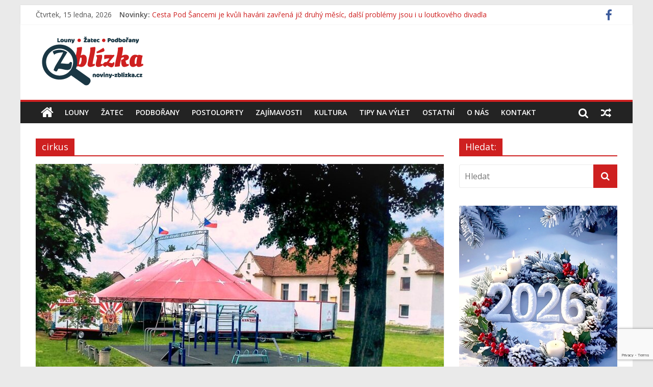

--- FILE ---
content_type: text/html; charset=UTF-8
request_url: https://noviny-zblizka.cz/tag/cirkus/
body_size: 17178
content:
<!DOCTYPE html>
<html lang="cs">
<head>
	
<script data-ad-client="ca-pub-8821607017037097" async src="https://pagead2.googlesyndication.com/pagead/js/adsbygoogle.js"></script>	
	
<!-- Global site tag (gtag.js) - Google Analytics -->
<script async src="https://www.googletagmanager.com/gtag/js?id=UA-180564774-1"></script>
<script>
  window.dataLayer = window.dataLayer || [];
  function gtag(){dataLayer.push(arguments);}
  gtag('js', new Date());
  gtag('config', 'UA-180564774-1');
</script>	
	
	
<script data-ad-client="pub-8821607017037097" async src="https://pagead2.googlesyndication.com/
pagead/js/adsbygoogle.js"></script>	
	
<!-- Global site tag (gtag.js) - Google Analytics -->
<script async src="https://www.googletagmanager.com/gtag/js?id=UA-148341094-9"></script>
<script>
  window.dataLayer = window.dataLayer || [];
  function gtag(){dataLayer.push(arguments);}
  gtag('js', new Date());

  gtag('config', 'UA-148341094-9');
</script>
	
	
	
	<meta charset="UTF-8"/>
	<meta name="viewport" content="width=device-width, initial-scale=1">
	<link rel="profile" href="https://gmpg.org/xfn/11"/>
	<link rel="pingback" href="https://noviny-zblizka.cz/xmlrpc.php"/>
	<meta name='robots' content='index, follow, max-image-preview:large, max-snippet:-1, max-video-preview:-1' />

	<!-- This site is optimized with the Yoast SEO plugin v26.5 - https://yoast.com/wordpress/plugins/seo/ -->
	<title>cirkus Archivy - Noviny Zblízka</title>
	<link rel="canonical" href="https://noviny-zblizka.cz/tag/cirkus/" />
	<meta property="og:locale" content="cs_CZ" />
	<meta property="og:type" content="article" />
	<meta property="og:title" content="cirkus Archivy - Noviny Zblízka" />
	<meta property="og:url" content="https://noviny-zblizka.cz/tag/cirkus/" />
	<meta property="og:site_name" content="Noviny Zblízka" />
	<meta name="twitter:card" content="summary_large_image" />
	<script type="application/ld+json" class="yoast-schema-graph">{"@context":"https://schema.org","@graph":[{"@type":"CollectionPage","@id":"https://noviny-zblizka.cz/tag/cirkus/","url":"https://noviny-zblizka.cz/tag/cirkus/","name":"cirkus Archivy - Noviny Zblízka","isPartOf":{"@id":"https://noviny-zblizka.cz/#website"},"primaryImageOfPage":{"@id":"https://noviny-zblizka.cz/tag/cirkus/#primaryimage"},"image":{"@id":"https://noviny-zblizka.cz/tag/cirkus/#primaryimage"},"thumbnailUrl":"https://noviny-zblizka.cz/wp-content/uploads/2025/06/Lenesice-cirkus.jpg","breadcrumb":{"@id":"https://noviny-zblizka.cz/tag/cirkus/#breadcrumb"},"inLanguage":"cs"},{"@type":"ImageObject","inLanguage":"cs","@id":"https://noviny-zblizka.cz/tag/cirkus/#primaryimage","url":"https://noviny-zblizka.cz/wp-content/uploads/2025/06/Lenesice-cirkus.jpg","contentUrl":"https://noviny-zblizka.cz/wp-content/uploads/2025/06/Lenesice-cirkus.jpg","width":1200,"height":750},{"@type":"BreadcrumbList","@id":"https://noviny-zblizka.cz/tag/cirkus/#breadcrumb","itemListElement":[{"@type":"ListItem","position":1,"name":"Domů","item":"https://noviny-zblizka.cz/"},{"@type":"ListItem","position":2,"name":"cirkus"}]},{"@type":"WebSite","@id":"https://noviny-zblizka.cz/#website","url":"https://noviny-zblizka.cz/","name":"Noviny Zblízka","description":"Louny, Žatec, Podbořany, zajímavosti, kultura, tipy na výlet a další.","potentialAction":[{"@type":"SearchAction","target":{"@type":"EntryPoint","urlTemplate":"https://noviny-zblizka.cz/?s={search_term_string}"},"query-input":{"@type":"PropertyValueSpecification","valueRequired":true,"valueName":"search_term_string"}}],"inLanguage":"cs"}]}</script>
	<!-- / Yoast SEO plugin. -->


<link rel='dns-prefetch' href='//fonts.googleapis.com' />
<link rel="alternate" type="application/rss+xml" title="Noviny Zblízka &raquo; RSS zdroj" href="https://noviny-zblizka.cz/feed/" />
<link rel="alternate" type="application/rss+xml" title="Noviny Zblízka &raquo; RSS pro štítek cirkus" href="https://noviny-zblizka.cz/tag/cirkus/feed/" />
<style id='wp-img-auto-sizes-contain-inline-css' type='text/css'>
img:is([sizes=auto i],[sizes^="auto," i]){contain-intrinsic-size:3000px 1500px}
/*# sourceURL=wp-img-auto-sizes-contain-inline-css */
</style>
<style id='wp-emoji-styles-inline-css' type='text/css'>

	img.wp-smiley, img.emoji {
		display: inline !important;
		border: none !important;
		box-shadow: none !important;
		height: 1em !important;
		width: 1em !important;
		margin: 0 0.07em !important;
		vertical-align: -0.1em !important;
		background: none !important;
		padding: 0 !important;
	}
/*# sourceURL=wp-emoji-styles-inline-css */
</style>
<style id='wp-block-library-inline-css' type='text/css'>
:root{--wp-block-synced-color:#7a00df;--wp-block-synced-color--rgb:122,0,223;--wp-bound-block-color:var(--wp-block-synced-color);--wp-editor-canvas-background:#ddd;--wp-admin-theme-color:#007cba;--wp-admin-theme-color--rgb:0,124,186;--wp-admin-theme-color-darker-10:#006ba1;--wp-admin-theme-color-darker-10--rgb:0,107,160.5;--wp-admin-theme-color-darker-20:#005a87;--wp-admin-theme-color-darker-20--rgb:0,90,135;--wp-admin-border-width-focus:2px}@media (min-resolution:192dpi){:root{--wp-admin-border-width-focus:1.5px}}.wp-element-button{cursor:pointer}:root .has-very-light-gray-background-color{background-color:#eee}:root .has-very-dark-gray-background-color{background-color:#313131}:root .has-very-light-gray-color{color:#eee}:root .has-very-dark-gray-color{color:#313131}:root .has-vivid-green-cyan-to-vivid-cyan-blue-gradient-background{background:linear-gradient(135deg,#00d084,#0693e3)}:root .has-purple-crush-gradient-background{background:linear-gradient(135deg,#34e2e4,#4721fb 50%,#ab1dfe)}:root .has-hazy-dawn-gradient-background{background:linear-gradient(135deg,#faaca8,#dad0ec)}:root .has-subdued-olive-gradient-background{background:linear-gradient(135deg,#fafae1,#67a671)}:root .has-atomic-cream-gradient-background{background:linear-gradient(135deg,#fdd79a,#004a59)}:root .has-nightshade-gradient-background{background:linear-gradient(135deg,#330968,#31cdcf)}:root .has-midnight-gradient-background{background:linear-gradient(135deg,#020381,#2874fc)}:root{--wp--preset--font-size--normal:16px;--wp--preset--font-size--huge:42px}.has-regular-font-size{font-size:1em}.has-larger-font-size{font-size:2.625em}.has-normal-font-size{font-size:var(--wp--preset--font-size--normal)}.has-huge-font-size{font-size:var(--wp--preset--font-size--huge)}.has-text-align-center{text-align:center}.has-text-align-left{text-align:left}.has-text-align-right{text-align:right}.has-fit-text{white-space:nowrap!important}#end-resizable-editor-section{display:none}.aligncenter{clear:both}.items-justified-left{justify-content:flex-start}.items-justified-center{justify-content:center}.items-justified-right{justify-content:flex-end}.items-justified-space-between{justify-content:space-between}.screen-reader-text{border:0;clip-path:inset(50%);height:1px;margin:-1px;overflow:hidden;padding:0;position:absolute;width:1px;word-wrap:normal!important}.screen-reader-text:focus{background-color:#ddd;clip-path:none;color:#444;display:block;font-size:1em;height:auto;left:5px;line-height:normal;padding:15px 23px 14px;text-decoration:none;top:5px;width:auto;z-index:100000}html :where(.has-border-color){border-style:solid}html :where([style*=border-top-color]){border-top-style:solid}html :where([style*=border-right-color]){border-right-style:solid}html :where([style*=border-bottom-color]){border-bottom-style:solid}html :where([style*=border-left-color]){border-left-style:solid}html :where([style*=border-width]){border-style:solid}html :where([style*=border-top-width]){border-top-style:solid}html :where([style*=border-right-width]){border-right-style:solid}html :where([style*=border-bottom-width]){border-bottom-style:solid}html :where([style*=border-left-width]){border-left-style:solid}html :where(img[class*=wp-image-]){height:auto;max-width:100%}:where(figure){margin:0 0 1em}html :where(.is-position-sticky){--wp-admin--admin-bar--position-offset:var(--wp-admin--admin-bar--height,0px)}@media screen and (max-width:600px){html :where(.is-position-sticky){--wp-admin--admin-bar--position-offset:0px}}

/*# sourceURL=wp-block-library-inline-css */
</style><style id='wp-block-image-inline-css' type='text/css'>
.wp-block-image>a,.wp-block-image>figure>a{display:inline-block}.wp-block-image img{box-sizing:border-box;height:auto;max-width:100%;vertical-align:bottom}@media not (prefers-reduced-motion){.wp-block-image img.hide{visibility:hidden}.wp-block-image img.show{animation:show-content-image .4s}}.wp-block-image[style*=border-radius] img,.wp-block-image[style*=border-radius]>a{border-radius:inherit}.wp-block-image.has-custom-border img{box-sizing:border-box}.wp-block-image.aligncenter{text-align:center}.wp-block-image.alignfull>a,.wp-block-image.alignwide>a{width:100%}.wp-block-image.alignfull img,.wp-block-image.alignwide img{height:auto;width:100%}.wp-block-image .aligncenter,.wp-block-image .alignleft,.wp-block-image .alignright,.wp-block-image.aligncenter,.wp-block-image.alignleft,.wp-block-image.alignright{display:table}.wp-block-image .aligncenter>figcaption,.wp-block-image .alignleft>figcaption,.wp-block-image .alignright>figcaption,.wp-block-image.aligncenter>figcaption,.wp-block-image.alignleft>figcaption,.wp-block-image.alignright>figcaption{caption-side:bottom;display:table-caption}.wp-block-image .alignleft{float:left;margin:.5em 1em .5em 0}.wp-block-image .alignright{float:right;margin:.5em 0 .5em 1em}.wp-block-image .aligncenter{margin-left:auto;margin-right:auto}.wp-block-image :where(figcaption){margin-bottom:1em;margin-top:.5em}.wp-block-image.is-style-circle-mask img{border-radius:9999px}@supports ((-webkit-mask-image:none) or (mask-image:none)) or (-webkit-mask-image:none){.wp-block-image.is-style-circle-mask img{border-radius:0;-webkit-mask-image:url('data:image/svg+xml;utf8,<svg viewBox="0 0 100 100" xmlns="http://www.w3.org/2000/svg"><circle cx="50" cy="50" r="50"/></svg>');mask-image:url('data:image/svg+xml;utf8,<svg viewBox="0 0 100 100" xmlns="http://www.w3.org/2000/svg"><circle cx="50" cy="50" r="50"/></svg>');mask-mode:alpha;-webkit-mask-position:center;mask-position:center;-webkit-mask-repeat:no-repeat;mask-repeat:no-repeat;-webkit-mask-size:contain;mask-size:contain}}:root :where(.wp-block-image.is-style-rounded img,.wp-block-image .is-style-rounded img){border-radius:9999px}.wp-block-image figure{margin:0}.wp-lightbox-container{display:flex;flex-direction:column;position:relative}.wp-lightbox-container img{cursor:zoom-in}.wp-lightbox-container img:hover+button{opacity:1}.wp-lightbox-container button{align-items:center;backdrop-filter:blur(16px) saturate(180%);background-color:#5a5a5a40;border:none;border-radius:4px;cursor:zoom-in;display:flex;height:20px;justify-content:center;opacity:0;padding:0;position:absolute;right:16px;text-align:center;top:16px;width:20px;z-index:100}@media not (prefers-reduced-motion){.wp-lightbox-container button{transition:opacity .2s ease}}.wp-lightbox-container button:focus-visible{outline:3px auto #5a5a5a40;outline:3px auto -webkit-focus-ring-color;outline-offset:3px}.wp-lightbox-container button:hover{cursor:pointer;opacity:1}.wp-lightbox-container button:focus{opacity:1}.wp-lightbox-container button:focus,.wp-lightbox-container button:hover,.wp-lightbox-container button:not(:hover):not(:active):not(.has-background){background-color:#5a5a5a40;border:none}.wp-lightbox-overlay{box-sizing:border-box;cursor:zoom-out;height:100vh;left:0;overflow:hidden;position:fixed;top:0;visibility:hidden;width:100%;z-index:100000}.wp-lightbox-overlay .close-button{align-items:center;cursor:pointer;display:flex;justify-content:center;min-height:40px;min-width:40px;padding:0;position:absolute;right:calc(env(safe-area-inset-right) + 16px);top:calc(env(safe-area-inset-top) + 16px);z-index:5000000}.wp-lightbox-overlay .close-button:focus,.wp-lightbox-overlay .close-button:hover,.wp-lightbox-overlay .close-button:not(:hover):not(:active):not(.has-background){background:none;border:none}.wp-lightbox-overlay .lightbox-image-container{height:var(--wp--lightbox-container-height);left:50%;overflow:hidden;position:absolute;top:50%;transform:translate(-50%,-50%);transform-origin:top left;width:var(--wp--lightbox-container-width);z-index:9999999999}.wp-lightbox-overlay .wp-block-image{align-items:center;box-sizing:border-box;display:flex;height:100%;justify-content:center;margin:0;position:relative;transform-origin:0 0;width:100%;z-index:3000000}.wp-lightbox-overlay .wp-block-image img{height:var(--wp--lightbox-image-height);min-height:var(--wp--lightbox-image-height);min-width:var(--wp--lightbox-image-width);width:var(--wp--lightbox-image-width)}.wp-lightbox-overlay .wp-block-image figcaption{display:none}.wp-lightbox-overlay button{background:none;border:none}.wp-lightbox-overlay .scrim{background-color:#fff;height:100%;opacity:.9;position:absolute;width:100%;z-index:2000000}.wp-lightbox-overlay.active{visibility:visible}@media not (prefers-reduced-motion){.wp-lightbox-overlay.active{animation:turn-on-visibility .25s both}.wp-lightbox-overlay.active img{animation:turn-on-visibility .35s both}.wp-lightbox-overlay.show-closing-animation:not(.active){animation:turn-off-visibility .35s both}.wp-lightbox-overlay.show-closing-animation:not(.active) img{animation:turn-off-visibility .25s both}.wp-lightbox-overlay.zoom.active{animation:none;opacity:1;visibility:visible}.wp-lightbox-overlay.zoom.active .lightbox-image-container{animation:lightbox-zoom-in .4s}.wp-lightbox-overlay.zoom.active .lightbox-image-container img{animation:none}.wp-lightbox-overlay.zoom.active .scrim{animation:turn-on-visibility .4s forwards}.wp-lightbox-overlay.zoom.show-closing-animation:not(.active){animation:none}.wp-lightbox-overlay.zoom.show-closing-animation:not(.active) .lightbox-image-container{animation:lightbox-zoom-out .4s}.wp-lightbox-overlay.zoom.show-closing-animation:not(.active) .lightbox-image-container img{animation:none}.wp-lightbox-overlay.zoom.show-closing-animation:not(.active) .scrim{animation:turn-off-visibility .4s forwards}}@keyframes show-content-image{0%{visibility:hidden}99%{visibility:hidden}to{visibility:visible}}@keyframes turn-on-visibility{0%{opacity:0}to{opacity:1}}@keyframes turn-off-visibility{0%{opacity:1;visibility:visible}99%{opacity:0;visibility:visible}to{opacity:0;visibility:hidden}}@keyframes lightbox-zoom-in{0%{transform:translate(calc((-100vw + var(--wp--lightbox-scrollbar-width))/2 + var(--wp--lightbox-initial-left-position)),calc(-50vh + var(--wp--lightbox-initial-top-position))) scale(var(--wp--lightbox-scale))}to{transform:translate(-50%,-50%) scale(1)}}@keyframes lightbox-zoom-out{0%{transform:translate(-50%,-50%) scale(1);visibility:visible}99%{visibility:visible}to{transform:translate(calc((-100vw + var(--wp--lightbox-scrollbar-width))/2 + var(--wp--lightbox-initial-left-position)),calc(-50vh + var(--wp--lightbox-initial-top-position))) scale(var(--wp--lightbox-scale));visibility:hidden}}
/*# sourceURL=https://noviny-zblizka.cz/wp-includes/blocks/image/style.min.css */
</style>
<style id='wp-block-paragraph-inline-css' type='text/css'>
.is-small-text{font-size:.875em}.is-regular-text{font-size:1em}.is-large-text{font-size:2.25em}.is-larger-text{font-size:3em}.has-drop-cap:not(:focus):first-letter{float:left;font-size:8.4em;font-style:normal;font-weight:100;line-height:.68;margin:.05em .1em 0 0;text-transform:uppercase}body.rtl .has-drop-cap:not(:focus):first-letter{float:none;margin-left:.1em}p.has-drop-cap.has-background{overflow:hidden}:root :where(p.has-background){padding:1.25em 2.375em}:where(p.has-text-color:not(.has-link-color)) a{color:inherit}p.has-text-align-left[style*="writing-mode:vertical-lr"],p.has-text-align-right[style*="writing-mode:vertical-rl"]{rotate:180deg}
/*# sourceURL=https://noviny-zblizka.cz/wp-includes/blocks/paragraph/style.min.css */
</style>
<style id='global-styles-inline-css' type='text/css'>
:root{--wp--preset--aspect-ratio--square: 1;--wp--preset--aspect-ratio--4-3: 4/3;--wp--preset--aspect-ratio--3-4: 3/4;--wp--preset--aspect-ratio--3-2: 3/2;--wp--preset--aspect-ratio--2-3: 2/3;--wp--preset--aspect-ratio--16-9: 16/9;--wp--preset--aspect-ratio--9-16: 9/16;--wp--preset--color--black: #000000;--wp--preset--color--cyan-bluish-gray: #abb8c3;--wp--preset--color--white: #ffffff;--wp--preset--color--pale-pink: #f78da7;--wp--preset--color--vivid-red: #cf2e2e;--wp--preset--color--luminous-vivid-orange: #ff6900;--wp--preset--color--luminous-vivid-amber: #fcb900;--wp--preset--color--light-green-cyan: #7bdcb5;--wp--preset--color--vivid-green-cyan: #00d084;--wp--preset--color--pale-cyan-blue: #8ed1fc;--wp--preset--color--vivid-cyan-blue: #0693e3;--wp--preset--color--vivid-purple: #9b51e0;--wp--preset--gradient--vivid-cyan-blue-to-vivid-purple: linear-gradient(135deg,rgb(6,147,227) 0%,rgb(155,81,224) 100%);--wp--preset--gradient--light-green-cyan-to-vivid-green-cyan: linear-gradient(135deg,rgb(122,220,180) 0%,rgb(0,208,130) 100%);--wp--preset--gradient--luminous-vivid-amber-to-luminous-vivid-orange: linear-gradient(135deg,rgb(252,185,0) 0%,rgb(255,105,0) 100%);--wp--preset--gradient--luminous-vivid-orange-to-vivid-red: linear-gradient(135deg,rgb(255,105,0) 0%,rgb(207,46,46) 100%);--wp--preset--gradient--very-light-gray-to-cyan-bluish-gray: linear-gradient(135deg,rgb(238,238,238) 0%,rgb(169,184,195) 100%);--wp--preset--gradient--cool-to-warm-spectrum: linear-gradient(135deg,rgb(74,234,220) 0%,rgb(151,120,209) 20%,rgb(207,42,186) 40%,rgb(238,44,130) 60%,rgb(251,105,98) 80%,rgb(254,248,76) 100%);--wp--preset--gradient--blush-light-purple: linear-gradient(135deg,rgb(255,206,236) 0%,rgb(152,150,240) 100%);--wp--preset--gradient--blush-bordeaux: linear-gradient(135deg,rgb(254,205,165) 0%,rgb(254,45,45) 50%,rgb(107,0,62) 100%);--wp--preset--gradient--luminous-dusk: linear-gradient(135deg,rgb(255,203,112) 0%,rgb(199,81,192) 50%,rgb(65,88,208) 100%);--wp--preset--gradient--pale-ocean: linear-gradient(135deg,rgb(255,245,203) 0%,rgb(182,227,212) 50%,rgb(51,167,181) 100%);--wp--preset--gradient--electric-grass: linear-gradient(135deg,rgb(202,248,128) 0%,rgb(113,206,126) 100%);--wp--preset--gradient--midnight: linear-gradient(135deg,rgb(2,3,129) 0%,rgb(40,116,252) 100%);--wp--preset--font-size--small: 13px;--wp--preset--font-size--medium: 20px;--wp--preset--font-size--large: 36px;--wp--preset--font-size--x-large: 42px;--wp--preset--spacing--20: 0.44rem;--wp--preset--spacing--30: 0.67rem;--wp--preset--spacing--40: 1rem;--wp--preset--spacing--50: 1.5rem;--wp--preset--spacing--60: 2.25rem;--wp--preset--spacing--70: 3.38rem;--wp--preset--spacing--80: 5.06rem;--wp--preset--shadow--natural: 6px 6px 9px rgba(0, 0, 0, 0.2);--wp--preset--shadow--deep: 12px 12px 50px rgba(0, 0, 0, 0.4);--wp--preset--shadow--sharp: 6px 6px 0px rgba(0, 0, 0, 0.2);--wp--preset--shadow--outlined: 6px 6px 0px -3px rgb(255, 255, 255), 6px 6px rgb(0, 0, 0);--wp--preset--shadow--crisp: 6px 6px 0px rgb(0, 0, 0);}:where(.is-layout-flex){gap: 0.5em;}:where(.is-layout-grid){gap: 0.5em;}body .is-layout-flex{display: flex;}.is-layout-flex{flex-wrap: wrap;align-items: center;}.is-layout-flex > :is(*, div){margin: 0;}body .is-layout-grid{display: grid;}.is-layout-grid > :is(*, div){margin: 0;}:where(.wp-block-columns.is-layout-flex){gap: 2em;}:where(.wp-block-columns.is-layout-grid){gap: 2em;}:where(.wp-block-post-template.is-layout-flex){gap: 1.25em;}:where(.wp-block-post-template.is-layout-grid){gap: 1.25em;}.has-black-color{color: var(--wp--preset--color--black) !important;}.has-cyan-bluish-gray-color{color: var(--wp--preset--color--cyan-bluish-gray) !important;}.has-white-color{color: var(--wp--preset--color--white) !important;}.has-pale-pink-color{color: var(--wp--preset--color--pale-pink) !important;}.has-vivid-red-color{color: var(--wp--preset--color--vivid-red) !important;}.has-luminous-vivid-orange-color{color: var(--wp--preset--color--luminous-vivid-orange) !important;}.has-luminous-vivid-amber-color{color: var(--wp--preset--color--luminous-vivid-amber) !important;}.has-light-green-cyan-color{color: var(--wp--preset--color--light-green-cyan) !important;}.has-vivid-green-cyan-color{color: var(--wp--preset--color--vivid-green-cyan) !important;}.has-pale-cyan-blue-color{color: var(--wp--preset--color--pale-cyan-blue) !important;}.has-vivid-cyan-blue-color{color: var(--wp--preset--color--vivid-cyan-blue) !important;}.has-vivid-purple-color{color: var(--wp--preset--color--vivid-purple) !important;}.has-black-background-color{background-color: var(--wp--preset--color--black) !important;}.has-cyan-bluish-gray-background-color{background-color: var(--wp--preset--color--cyan-bluish-gray) !important;}.has-white-background-color{background-color: var(--wp--preset--color--white) !important;}.has-pale-pink-background-color{background-color: var(--wp--preset--color--pale-pink) !important;}.has-vivid-red-background-color{background-color: var(--wp--preset--color--vivid-red) !important;}.has-luminous-vivid-orange-background-color{background-color: var(--wp--preset--color--luminous-vivid-orange) !important;}.has-luminous-vivid-amber-background-color{background-color: var(--wp--preset--color--luminous-vivid-amber) !important;}.has-light-green-cyan-background-color{background-color: var(--wp--preset--color--light-green-cyan) !important;}.has-vivid-green-cyan-background-color{background-color: var(--wp--preset--color--vivid-green-cyan) !important;}.has-pale-cyan-blue-background-color{background-color: var(--wp--preset--color--pale-cyan-blue) !important;}.has-vivid-cyan-blue-background-color{background-color: var(--wp--preset--color--vivid-cyan-blue) !important;}.has-vivid-purple-background-color{background-color: var(--wp--preset--color--vivid-purple) !important;}.has-black-border-color{border-color: var(--wp--preset--color--black) !important;}.has-cyan-bluish-gray-border-color{border-color: var(--wp--preset--color--cyan-bluish-gray) !important;}.has-white-border-color{border-color: var(--wp--preset--color--white) !important;}.has-pale-pink-border-color{border-color: var(--wp--preset--color--pale-pink) !important;}.has-vivid-red-border-color{border-color: var(--wp--preset--color--vivid-red) !important;}.has-luminous-vivid-orange-border-color{border-color: var(--wp--preset--color--luminous-vivid-orange) !important;}.has-luminous-vivid-amber-border-color{border-color: var(--wp--preset--color--luminous-vivid-amber) !important;}.has-light-green-cyan-border-color{border-color: var(--wp--preset--color--light-green-cyan) !important;}.has-vivid-green-cyan-border-color{border-color: var(--wp--preset--color--vivid-green-cyan) !important;}.has-pale-cyan-blue-border-color{border-color: var(--wp--preset--color--pale-cyan-blue) !important;}.has-vivid-cyan-blue-border-color{border-color: var(--wp--preset--color--vivid-cyan-blue) !important;}.has-vivid-purple-border-color{border-color: var(--wp--preset--color--vivid-purple) !important;}.has-vivid-cyan-blue-to-vivid-purple-gradient-background{background: var(--wp--preset--gradient--vivid-cyan-blue-to-vivid-purple) !important;}.has-light-green-cyan-to-vivid-green-cyan-gradient-background{background: var(--wp--preset--gradient--light-green-cyan-to-vivid-green-cyan) !important;}.has-luminous-vivid-amber-to-luminous-vivid-orange-gradient-background{background: var(--wp--preset--gradient--luminous-vivid-amber-to-luminous-vivid-orange) !important;}.has-luminous-vivid-orange-to-vivid-red-gradient-background{background: var(--wp--preset--gradient--luminous-vivid-orange-to-vivid-red) !important;}.has-very-light-gray-to-cyan-bluish-gray-gradient-background{background: var(--wp--preset--gradient--very-light-gray-to-cyan-bluish-gray) !important;}.has-cool-to-warm-spectrum-gradient-background{background: var(--wp--preset--gradient--cool-to-warm-spectrum) !important;}.has-blush-light-purple-gradient-background{background: var(--wp--preset--gradient--blush-light-purple) !important;}.has-blush-bordeaux-gradient-background{background: var(--wp--preset--gradient--blush-bordeaux) !important;}.has-luminous-dusk-gradient-background{background: var(--wp--preset--gradient--luminous-dusk) !important;}.has-pale-ocean-gradient-background{background: var(--wp--preset--gradient--pale-ocean) !important;}.has-electric-grass-gradient-background{background: var(--wp--preset--gradient--electric-grass) !important;}.has-midnight-gradient-background{background: var(--wp--preset--gradient--midnight) !important;}.has-small-font-size{font-size: var(--wp--preset--font-size--small) !important;}.has-medium-font-size{font-size: var(--wp--preset--font-size--medium) !important;}.has-large-font-size{font-size: var(--wp--preset--font-size--large) !important;}.has-x-large-font-size{font-size: var(--wp--preset--font-size--x-large) !important;}
/*# sourceURL=global-styles-inline-css */
</style>

<style id='classic-theme-styles-inline-css' type='text/css'>
/*! This file is auto-generated */
.wp-block-button__link{color:#fff;background-color:#32373c;border-radius:9999px;box-shadow:none;text-decoration:none;padding:calc(.667em + 2px) calc(1.333em + 2px);font-size:1.125em}.wp-block-file__button{background:#32373c;color:#fff;text-decoration:none}
/*# sourceURL=/wp-includes/css/classic-themes.min.css */
</style>
<link rel='stylesheet' id='contact-form-7-css' href='https://noviny-zblizka.cz/wp-content/plugins/contact-form-7/includes/css/styles.css?ver=6.1.4' type='text/css' media='all' />
<link rel='stylesheet' id='colormag_google_fonts-css' href='//fonts.googleapis.com/css?family=Open+Sans%3A400%2C600&#038;ver=6.9' type='text/css' media='all' />
<link rel='stylesheet' id='colormag_style-css' href='https://noviny-zblizka.cz/wp-content/themes/colormag/style.css?ver=6.9' type='text/css' media='all' />
<link rel='stylesheet' id='colormag-fontawesome-css' href='https://noviny-zblizka.cz/wp-content/themes/colormag/fontawesome/css/font-awesome.css?ver=4.2.1' type='text/css' media='all' />
<link rel='stylesheet' id='colormag-featured-image-popup-css-css' href='https://noviny-zblizka.cz/wp-content/themes/colormag/js/magnific-popup/magnific-popup.css?ver=20150310' type='text/css' media='all' />
<link rel='stylesheet' id='wp-social-sharing-css' href='https://noviny-zblizka.cz/wp-content/plugins/wp-social-sharing/static/socialshare.css?ver=1.6' type='text/css' media='all' />
<script type="text/javascript" src="https://noviny-zblizka.cz/wp-includes/js/jquery/jquery.min.js?ver=3.7.1" id="jquery-core-js"></script>
<script type="text/javascript" src="https://noviny-zblizka.cz/wp-includes/js/jquery/jquery-migrate.min.js?ver=3.4.1" id="jquery-migrate-js"></script>
<script type="text/javascript" id="jquery-js-after">
/* <![CDATA[ */
jQuery(document).ready(function() {
	jQuery(".2d5fe347484f7ae71bba1d9e0f5a2dbd").click(function() {
		jQuery.post(
			"https://noviny-zblizka.cz/wp-admin/admin-ajax.php", {
				"action": "quick_adsense_onpost_ad_click",
				"quick_adsense_onpost_ad_index": jQuery(this).attr("data-index"),
				"quick_adsense_nonce": "f121ef1d3a",
			}, function(response) { }
		);
	});
});

//# sourceURL=jquery-js-after
/* ]]> */
</script>
<script type="text/javascript" src="https://noviny-zblizka.cz/wp-content/themes/colormag/js/colormag-custom.js?ver=6.9" id="colormag-custom-js"></script>
<link rel="https://api.w.org/" href="https://noviny-zblizka.cz/wp-json/" /><link rel="alternate" title="JSON" type="application/json" href="https://noviny-zblizka.cz/wp-json/wp/v2/tags/1484" /><link rel="EditURI" type="application/rsd+xml" title="RSD" href="https://noviny-zblizka.cz/xmlrpc.php?rsd" />
<script type="text/javascript">
(function(url){
	if(/(?:Chrome\/26\.0\.1410\.63 Safari\/537\.31|WordfenceTestMonBot)/.test(navigator.userAgent)){ return; }
	var addEvent = function(evt, handler) {
		if (window.addEventListener) {
			document.addEventListener(evt, handler, false);
		} else if (window.attachEvent) {
			document.attachEvent('on' + evt, handler);
		}
	};
	var removeEvent = function(evt, handler) {
		if (window.removeEventListener) {
			document.removeEventListener(evt, handler, false);
		} else if (window.detachEvent) {
			document.detachEvent('on' + evt, handler);
		}
	};
	var evts = 'contextmenu dblclick drag dragend dragenter dragleave dragover dragstart drop keydown keypress keyup mousedown mousemove mouseout mouseover mouseup mousewheel scroll'.split(' ');
	var logHuman = function() {
		if (window.wfLogHumanRan) { return; }
		window.wfLogHumanRan = true;
		var wfscr = document.createElement('script');
		wfscr.type = 'text/javascript';
		wfscr.async = true;
		wfscr.src = url + '&r=' + Math.random();
		(document.getElementsByTagName('head')[0]||document.getElementsByTagName('body')[0]).appendChild(wfscr);
		for (var i = 0; i < evts.length; i++) {
			removeEvent(evts[i], logHuman);
		}
	};
	for (var i = 0; i < evts.length; i++) {
		addEvent(evts[i], logHuman);
	}
})('//noviny-zblizka.cz/?wordfence_lh=1&hid=3894CB5F3128AE052FEC50AA2BA7AAE8');
</script><link rel="icon" href="https://noviny-zblizka.cz/wp-content/uploads/2020/07/cropped-logo_bez_mest-32x32.png" sizes="32x32" />
<link rel="icon" href="https://noviny-zblizka.cz/wp-content/uploads/2020/07/cropped-logo_bez_mest-192x192.png" sizes="192x192" />
<link rel="apple-touch-icon" href="https://noviny-zblizka.cz/wp-content/uploads/2020/07/cropped-logo_bez_mest-180x180.png" />
<meta name="msapplication-TileImage" content="https://noviny-zblizka.cz/wp-content/uploads/2020/07/cropped-logo_bez_mest-270x270.png" />
<!-- Noviny Zblízka Internal Styles -->        <style type="text/css"> .colormag-button,blockquote,button,input[type=reset],input[type=button],input[type=submit],
		#masthead.colormag-header-clean #site-navigation.main-small-navigation .menu-toggle{background-color:#ce2020}
		#site-title a,.next a:hover,.previous a:hover,.social-links i.fa:hover,a,
		#masthead.colormag-header-clean .social-links li:hover i.fa,
		#masthead.colormag-header-classic .social-links li:hover i.fa,
		#masthead.colormag-header-clean .breaking-news .newsticker a:hover,
		#masthead.colormag-header-classic .breaking-news .newsticker a:hover,
		#masthead.colormag-header-classic #site-navigation .fa.search-top:hover,
		#masthead.colormag-header-classic #site-navigation .random-post a:hover .fa-random,
		#masthead .main-small-navigation li:hover > .sub-toggle i,
		.better-responsive-menu #masthead .main-small-navigation .sub-toggle.active .fa  {color:#ce2020}
		.fa.search-top:hover,
		#masthead.colormag-header-classic #site-navigation.main-small-navigation .menu-toggle,
		.main-navigation ul li.focus > a,
        #masthead.colormag-header-classic .main-navigation ul ul.sub-menu li.focus > a {background-color:#ce2020}
		#site-navigation{border-top:4px solid #ce2020}
		.home-icon.front_page_on,.main-navigation a:hover,.main-navigation ul li ul li a:hover,
		.main-navigation ul li ul li:hover>a,
		.main-navigation ul li.current-menu-ancestor>a,
		.main-navigation ul li.current-menu-item ul li a:hover,
		.main-navigation ul li.current-menu-item>a,
		.main-navigation ul li.current_page_ancestor>a,
		.main-navigation ul li.current_page_item>a,
		.main-navigation ul li:hover>a,
		.main-small-navigation li a:hover,
		.site-header .menu-toggle:hover,
		#masthead.colormag-header-classic .main-navigation ul ul.sub-menu li:hover > a,
		#masthead.colormag-header-classic .main-navigation ul ul.sub-menu li.current-menu-ancestor > a,
		#masthead.colormag-header-classic .main-navigation ul ul.sub-menu li.current-menu-item > a,
		#masthead .main-small-navigation li:hover > a,
		#masthead .main-small-navigation li.current-page-ancestor > a,
		#masthead .main-small-navigation li.current-menu-ancestor > a,
		#masthead .main-small-navigation li.current-page-item > a,
		#masthead .main-small-navigation li.current-menu-item > a{background-color:#ce2020}
		.main-small-navigation .current-menu-item>a,.main-small-navigation .current_page_item>a {background:#ce2020}
		#masthead.colormag-header-classic .main-navigation ul ul.sub-menu li:hover,
		#masthead.colormag-header-classic .main-navigation ul ul.sub-menu li.current-menu-ancestor,
		#masthead.colormag-header-classic .main-navigation ul ul.sub-menu li.current-menu-item,
		#masthead.colormag-header-classic #site-navigation .menu-toggle,
		#masthead.colormag-header-classic #site-navigation .menu-toggle:hover,
		#masthead.colormag-header-classic .main-navigation ul > li:hover > a, 
        #masthead.colormag-header-classic .main-navigation ul > li.current-menu-item > a, 
        #masthead.colormag-header-classic .main-navigation ul > li.current-menu-ancestor > a,
        #masthead.colormag-header-classic .main-navigation ul li.focus > a{ border-color:#ce2020}
		.promo-button-area a:hover{border:2px solid #ce2020;background-color:#ce2020}
		#content .wp-pagenavi .current,
		#content .wp-pagenavi a:hover,.format-link .entry-content a,.pagination span{ background-color:#ce2020}
		.pagination a span:hover{color:#ce2020;border-color:#ce2020}
		#content .comments-area a.comment-edit-link:hover,#content .comments-area a.comment-permalink:hover,
		#content .comments-area article header cite a:hover,.comments-area .comment-author-link a:hover{color:#ce2020}
		.comments-area .comment-author-link span{background-color:#ce2020}
		.comment .comment-reply-link:hover,.nav-next a,.nav-previous a{color:#ce2020}
		#secondary .widget-title{border-bottom:2px solid #ce2020}
		#secondary .widget-title span{background-color:#ce2020}
		.footer-widgets-area .widget-title{border-bottom:2px solid #ce2020}
		.footer-widgets-area .widget-title span,
		.colormag-footer--classic .footer-widgets-area .widget-title span::before{background-color:#ce2020}
		.footer-widgets-area a:hover{color:#ce2020}
		.advertisement_above_footer .widget-title{ border-bottom:2px solid #ce2020}
		.advertisement_above_footer .widget-title span{background-color:#ce2020}
		a#scroll-up i{color:#ce2020}
		.page-header .page-title{border-bottom:2px solid #ce2020}
		#content .post .article-content .above-entry-meta .cat-links a,
		.page-header .page-title span{ background-color:#ce2020}
		#content .post .article-content .entry-title a:hover,
		.entry-meta .byline i,.entry-meta .cat-links i,.entry-meta a,
		.post .entry-title a:hover,.search .entry-title a:hover{color:#ce2020}
		.entry-meta .post-format i{background-color:#ce2020}
		.entry-meta .comments-link a:hover,.entry-meta .edit-link a:hover,.entry-meta .posted-on a:hover,
		.entry-meta .tag-links a:hover,.single #content .tags a:hover{color:#ce2020}.more-link,
		.no-post-thumbnail{background-color:#ce2020}
		.post-box .entry-meta .cat-links a:hover,.post-box .entry-meta .posted-on a:hover,
		.post.post-box .entry-title a:hover{color:#ce2020}
		.widget_featured_slider .slide-content .above-entry-meta .cat-links a{background-color:#ce2020}
		.widget_featured_slider .slide-content .below-entry-meta .byline a:hover,
		.widget_featured_slider .slide-content .below-entry-meta .comments a:hover,
		.widget_featured_slider .slide-content .below-entry-meta .posted-on a:hover,
		.widget_featured_slider .slide-content .entry-title a:hover{color:#ce2020}
		.widget_highlighted_posts .article-content .above-entry-meta .cat-links a {background-color:#ce2020}
		.byline a:hover,.comments a:hover,.edit-link a:hover,.posted-on a:hover,.tag-links a:hover,
		.widget_highlighted_posts .article-content .below-entry-meta .byline a:hover,
		.widget_highlighted_posts .article-content .below-entry-meta .comments a:hover,
		.widget_highlighted_posts .article-content .below-entry-meta .posted-on a:hover,
		.widget_highlighted_posts .article-content .entry-title a:hover{color:#ce2020}
		.widget_featured_posts .article-content .above-entry-meta .cat-links a{background-color:#ce2020}
		.widget_featured_posts .article-content .entry-title a:hover{color:#ce2020}
		.widget_featured_posts .widget-title{border-bottom:2px solid #ce2020}
		.widget_featured_posts .widget-title span{background-color:#ce2020}
		.related-posts-main-title .fa,.single-related-posts .article-content .entry-title a:hover{color:#ce2020}
		@media (max-width: 768px) {.better-responsive-menu .sub-toggle{background-color:#b00202}}</style>
		</head>

<body data-rsssl=1 class="archive tag tag-cirkus tag-1484 wp-custom-logo wp-theme-colormag ">


<div id="page" class="hfeed site">
	
	
	<header id="masthead" class="site-header clearfix ">
		<div id="header-text-nav-container" class="clearfix">

						<div class="news-bar">
				<div class="inner-wrap clearfix">
					
        <div class="date-in-header">
			Čtvrtek, 15 ledna, 2026        </div>

		
					        <div class="breaking-news">
            <strong class="breaking-news-latest">Novinky:</strong>
            <ul class="newsticker">
				                    <li>
                        <a href="https://noviny-zblizka.cz/louny/cesta-pod-sancemi-je-kvuli-havarii-zavrena-jiz-druhy-mesic-dalsi-problemy-jsou-i-u-loutkoveho-divadla/"
                           title="Cesta Pod Šancemi je kvůli havárii zavřená již druhý měsíc, další problémy jsou i u loutkového divadla">Cesta Pod Šancemi je kvůli havárii zavřená již druhý měsíc, další problémy jsou i u loutkového divadla</a>
                    </li>
				                    <li>
                        <a href="https://noviny-zblizka.cz/podborany/na-skladce-ve-vrbicce-se-opakuji-pozary-jen-v-novem-roce-tam-horelo-uz-trikrat/"
                           title="Na skládce ve Vrbičce se opakují požáry, jen v novém roce tam hořelo už třikrát">Na skládce ve Vrbičce se opakují požáry, jen v novém roce tam hořelo už třikrát</a>
                    </li>
				                    <li>
                        <a href="https://noviny-zblizka.cz/louny/pri-kalamite-meli-problemy-nejen-lide-ale-i-kone-hasici-pomohli-zranenym-zviratum-na-teplicku-i-u-libcevsi/"
                           title="Při kalamitě měli problémy nejen lidé, ale i koně. Hasiči pomohli zraněným zvířatům na Teplicku i u Libčevsi">Při kalamitě měli problémy nejen lidé, ale i koně. Hasiči pomohli zraněným zvířatům na Teplicku i u Libčevsi</a>
                    </li>
				                    <li>
                        <a href="https://noviny-zblizka.cz/louny/drevene-kostky-u-zatecke-brany-az-sleze-snih-maji-slouzit-jako-sedatka-pro-odpocinek-na-travniku-u-zastavky/"
                           title="Dřevěné kostky u Žatecké brány: až sleze sníh, mají sloužit jako sedátka pro odpočinek na trávníku u zastávky">Dřevěné kostky u Žatecké brány: až sleze sníh, mají sloužit jako sedátka pro odpočinek na trávníku u zastávky</a>
                    </li>
				                    <li>
                        <a href="https://noviny-zblizka.cz/zatec/snih-a-potize-pokracuji-i-v-sobotu-na-novem-obchvatu-nakladak-urazil-znacku-v-lounech-svedkove-pomohli-uvizlemu-kamionu/"
                           title="Sníh a potíže pokračují i v sobotu. Na novém obchvatu náklaďák urazil značku, v Lounech svědkové pomohli uvízlému kamionu">Sníh a potíže pokračují i v sobotu. Na novém obchvatu náklaďák urazil značku, v Lounech svědkové pomohli uvízlému kamionu</a>
                    </li>
				            </ul>
        </div>
		
							<div class="social-links clearfix">
			<ul>
				<li><a href="https://www.facebook.com/novinyzblizka" target="_blank"><i class="fa fa-facebook"></i></a></li>			</ul>
		</div><!-- .social-links -->
						</div>
			</div>
		
			
			
		<div class="inner-wrap">

			<div id="header-text-nav-wrap" class="clearfix">
				<div id="header-left-section">
											<div id="header-logo-image">
							
							<a href="https://noviny-zblizka.cz/" class="custom-logo-link" rel="home"><img width="223" height="103" src="https://noviny-zblizka.cz/wp-content/uploads/2020/08/logo_big.png" class="custom-logo" alt="Noviny Zblízka" decoding="async" /></a>						</div><!-- #header-logo-image -->
											<div id="header-text" class="screen-reader-text">
													<h3 id="site-title">
								<a href="https://noviny-zblizka.cz/" title="Noviny Zblízka" rel="home">Noviny Zblízka</a>
							</h3>
																		<p id="site-description">Louny, Žatec, Podbořany, zajímavosti, kultura, tipy na výlet a další.</p>
						<!-- #site-description -->
					</div><!-- #header-text -->
				</div><!-- #header-left-section -->
				<div id="header-right-section">
									</div><!-- #header-right-section -->

			</div><!-- #header-text-nav-wrap -->

		</div><!-- .inner-wrap -->

		
			
			
		<nav id="site-navigation" class="main-navigation clearfix" role="navigation">
			<div class="inner-wrap clearfix">
				
					<div class="home-icon">
						<a href="https://noviny-zblizka.cz/" title="Noviny Zblízka"><i class="fa fa-home"></i></a>
					</div>

					
				<h4 class="menu-toggle"></h4>
				<div class="menu-primary-container"><ul id="menu-primary" class="menu"><li id="menu-item-387" class="menu-item menu-item-type-taxonomy menu-item-object-category menu-item-387"><a href="https://noviny-zblizka.cz/louny/">Louny</a></li>
<li id="menu-item-392" class="menu-item menu-item-type-taxonomy menu-item-object-category menu-item-392"><a href="https://noviny-zblizka.cz/zatec/">Žatec</a></li>
<li id="menu-item-389" class="menu-item menu-item-type-taxonomy menu-item-object-category menu-item-389"><a href="https://noviny-zblizka.cz/podborany/">Podbořany</a></li>
<li id="menu-item-420" class="menu-item menu-item-type-taxonomy menu-item-object-category menu-item-420"><a href="https://noviny-zblizka.cz/postoloprty/">Postoloprty</a></li>
<li id="menu-item-391" class="menu-item menu-item-type-taxonomy menu-item-object-category menu-item-391"><a href="https://noviny-zblizka.cz/zajimavosti/">Zajímavosti</a></li>
<li id="menu-item-386" class="menu-item menu-item-type-taxonomy menu-item-object-category menu-item-386"><a href="https://noviny-zblizka.cz/kultura/">Kultura</a></li>
<li id="menu-item-390" class="menu-item menu-item-type-taxonomy menu-item-object-category menu-item-390"><a href="https://noviny-zblizka.cz/tipy-na-vylet/">Tipy na výlet</a></li>
<li id="menu-item-388" class="menu-item menu-item-type-taxonomy menu-item-object-category menu-item-388"><a href="https://noviny-zblizka.cz/ostatni/">Ostatní</a></li>
<li id="menu-item-368" class="menu-item menu-item-type-post_type menu-item-object-page menu-item-368"><a href="https://noviny-zblizka.cz/o-nas/">O nás</a></li>
<li id="menu-item-369" class="menu-item menu-item-type-post_type menu-item-object-page menu-item-369"><a href="https://noviny-zblizka.cz/kontakt/">Kontakt</a></li>
</ul></div>
									        <div class="random-post">
			                <a href="https://noviny-zblizka.cz/louny/zidle-stolecek-kvetiny-posezeni-jako-doma-v-kuchynce-deti-vyzdobily-autobusovou-zastavku/" title="Zobrazit náhodný příspěvek"><i
                            class="fa fa-random"></i></a>
			        </div>
						
									<i class="fa fa-search search-top"></i>
					<div class="search-form-top">
						<form action="https://noviny-zblizka.cz/" class="search-form searchform clearfix" method="get">
   <div class="search-wrap">
      <input type="text" placeholder="Hledat" class="s field" name="s">
      <button class="search-icon" type="submit"></button>
   </div>
</form><!-- .searchform -->					</div>
							</div>
		</nav>

		
		</div><!-- #header-text-nav-container -->

		
	</header>

		
	<div id="main" class="clearfix">
		<div class="inner-wrap clearfix">

	
	<div id="primary">
		<div id="content" class="clearfix">

			
				<header class="page-header">
               					<h1 class="page-title">
               <span>
						cirkus					</span></h1>
                  									</header><!-- .page-header -->

            <div class="article-container">

   				
   				
   					
<article id="post-13113" class="post-13113 post type-post status-publish format-standard has-post-thumbnail hentry category-featured category-kultura category-zatec tag-cirkus tag-predstaveni tag-sapito tag-soubor">
   
         <div class="featured-image">
         <a href="https://noviny-zblizka.cz/zatec/do-lenesic-se-po-dvou-letech-vratil-oblibeny-cirkus-pristi-tyden-predvede-sve-umeni-take-v-zatci/" title="Do Lenešic se po dvou letech vrátil oblíbený cirkus. Příští týden předvede své umění také v Žatci"><img width="800" height="445" src="https://noviny-zblizka.cz/wp-content/uploads/2025/06/Lenesice-cirkus-800x445.jpg" class="attachment-colormag-featured-image size-colormag-featured-image wp-post-image" alt="" decoding="async" fetchpriority="high" /></a>
      </div>
   
   <div class="article-content clearfix">

      
      <div class="above-entry-meta"><span class="cat-links"><a href="https://noviny-zblizka.cz/featured/" style="background:#a4c4be" rel="category tag">FEATURED</a>&nbsp;<a href="https://noviny-zblizka.cz/kultura/" style="background:#1a3744" rel="category tag">Kultura</a>&nbsp;<a href="https://noviny-zblizka.cz/zatec/" style="background:#1a3744" rel="category tag">Žatec</a>&nbsp;</span></div>
      <header class="entry-header">
         <h2 class="entry-title">
            <a href="https://noviny-zblizka.cz/zatec/do-lenesic-se-po-dvou-letech-vratil-oblibeny-cirkus-pristi-tyden-predvede-sve-umeni-take-v-zatci/" title="Do Lenešic se po dvou letech vrátil oblíbený cirkus. Příští týden předvede své umění také v Žatci">Do Lenešic se po dvou letech vrátil oblíbený cirkus. Příští týden předvede své umění také v Žatci</a>
         </h2>
      </header>

      <div class="below-entry-meta">
			<span class="posted-on"><a href="https://noviny-zblizka.cz/zatec/do-lenesic-se-po-dvou-letech-vratil-oblibeny-cirkus-pristi-tyden-predvede-sve-umeni-take-v-zatci/" title="12:04 pm" rel="bookmark"><i class="fa fa-calendar-o"></i> <time class="entry-date published" datetime="2025-06-10T12:04:32+02:00">10 června, 2025</time><time class="updated" datetime="2025-06-10T12:06:06+02:00">10 června, 2025</time></a></span>
            <span class="byline"><span class="author vcard"><i class="fa fa-user"></i><a class="url fn n"
                                                                                         href="https://noviny-zblizka.cz/author/sefredaktor/"
                                                                                         title="Libor Želinský">Libor Želinský</a></span></span>

			<span class="tag-links"><i class="fa fa-tags"></i><a href="https://noviny-zblizka.cz/tag/cirkus/" rel="tag">cirkus</a>, <a href="https://noviny-zblizka.cz/tag/predstaveni/" rel="tag">představení</a>, <a href="https://noviny-zblizka.cz/tag/sapito/" rel="tag">šapitó</a>, <a href="https://noviny-zblizka.cz/tag/soubor/" rel="tag">soubor</a></span></div>
      <div class="entry-content clearfix">
         <p>Lenešice, Žatec – Cirkus Josef Wertheim s&nbsp;artisty, zvířaty, klauny a mnoha dalšími umělci a jejich skvělými a překvapujícími kousky se</p>
         <a class="more-link" title="Do Lenešic se po dvou letech vrátil oblíbený cirkus. Příští týden předvede své umění také v Žatci" href="https://noviny-zblizka.cz/zatec/do-lenesic-se-po-dvou-letech-vratil-oblibeny-cirkus-pristi-tyden-predvede-sve-umeni-take-v-zatci/"><span>Čtěte více</span></a>
      </div>

   </div>

   </article>
   				
   					
<article id="post-7337" class="post-7337 post type-post status-publish format-standard has-post-thumbnail hentry category-featured category-kultura category-louny tag-akrobati tag-artiste tag-cirkus">
   
         <div class="featured-image">
         <a href="https://noviny-zblizka.cz/louny/cirkus-v-horkem-lete-prijizdi-potesit-divaky-do-slavetina-a-lenesic/" title="Cirkus v horkém létě přijíždí potěšit diváky do Slavětína a Lenešic"><img width="800" height="445" src="https://noviny-zblizka.cz/wp-content/uploads/2023/08/cirkus-Lenesice-hlavni-800x445.jpg" class="attachment-colormag-featured-image size-colormag-featured-image wp-post-image" alt="" decoding="async" /></a>
      </div>
   
   <div class="article-content clearfix">

      
      <div class="above-entry-meta"><span class="cat-links"><a href="https://noviny-zblizka.cz/featured/" style="background:#a4c4be" rel="category tag">FEATURED</a>&nbsp;<a href="https://noviny-zblizka.cz/kultura/" style="background:#1a3744" rel="category tag">Kultura</a>&nbsp;<a href="https://noviny-zblizka.cz/louny/"  rel="category tag">Louny</a>&nbsp;</span></div>
      <header class="entry-header">
         <h2 class="entry-title">
            <a href="https://noviny-zblizka.cz/louny/cirkus-v-horkem-lete-prijizdi-potesit-divaky-do-slavetina-a-lenesic/" title="Cirkus v horkém létě přijíždí potěšit diváky do Slavětína a Lenešic">Cirkus v horkém létě přijíždí potěšit diváky do Slavětína a Lenešic</a>
         </h2>
      </header>

      <div class="below-entry-meta">
			<span class="posted-on"><a href="https://noviny-zblizka.cz/louny/cirkus-v-horkem-lete-prijizdi-potesit-divaky-do-slavetina-a-lenesic/" title="1:42 pm" rel="bookmark"><i class="fa fa-calendar-o"></i> <time class="entry-date published" datetime="2023-08-20T13:42:48+02:00">20 srpna, 2023</time><time class="updated" datetime="2023-08-20T13:42:49+02:00">20 srpna, 2023</time></a></span>
            <span class="byline"><span class="author vcard"><i class="fa fa-user"></i><a class="url fn n"
                                                                                         href="https://noviny-zblizka.cz/author/sefredaktor/"
                                                                                         title="Libor Želinský">Libor Želinský</a></span></span>

			<span class="tag-links"><i class="fa fa-tags"></i><a href="https://noviny-zblizka.cz/tag/akrobati/" rel="tag">akrobati</a>, <a href="https://noviny-zblizka.cz/tag/artiste/" rel="tag">artisté</a>, <a href="https://noviny-zblizka.cz/tag/cirkus/" rel="tag">cirkus</a></span></div>
      <div class="entry-content clearfix">
         <p>Lounsko – Cirkus Josef Wertheim, nabízející umění několika cvičených zvířat, ale také například artistů z ČR, Rumunska či Belgie, ve vrcholícím</p>
         <a class="more-link" title="Cirkus v horkém létě přijíždí potěšit diváky do Slavětína a Lenešic" href="https://noviny-zblizka.cz/louny/cirkus-v-horkem-lete-prijizdi-potesit-divaky-do-slavetina-a-lenesic/"><span>Čtěte více</span></a>
      </div>

   </div>

   </article>
   				
            </div>

				

			
		</div><!-- #content -->
	</div><!-- #primary -->

	
<div id="secondary">
			
		<aside id="search-3" class="widget widget_search clearfix"><h3 class="widget-title"><span>Hledat:</span></h3><form action="https://noviny-zblizka.cz/" class="search-form searchform clearfix" method="get">
   <div class="search-wrap">
      <input type="text" placeholder="Hledat" class="s field" name="s">
      <button class="search-icon" type="submit"></button>
   </div>
</form><!-- .searchform --></aside><aside id="block-4" class="widget widget_block widget_media_image clearfix">
<figure class="wp-block-image size-full"><img loading="lazy" decoding="async" width="500" height="669" src="https://noviny-zblizka.cz/wp-content/uploads/2025/12/PF-redakce-na-vysku.jpg" alt="" class="wp-image-14503" srcset="https://noviny-zblizka.cz/wp-content/uploads/2025/12/PF-redakce-na-vysku.jpg 500w, https://noviny-zblizka.cz/wp-content/uploads/2025/12/PF-redakce-na-vysku-224x300.jpg 224w" sizes="auto, (max-width: 500px) 100vw, 500px" /></figure>
</aside><aside id="block-2" class="widget widget_block widget_media_image clearfix">
<figure class="wp-block-image size-full"><a href="https://ivotresl.cz/"><img loading="lazy" decoding="async" width="502" height="802" src="https://noviny-zblizka.cz/wp-content/uploads/2025/12/PF-Ivo-Tresl-2026-final-vyska.jpg" alt="" class="wp-image-14446" srcset="https://noviny-zblizka.cz/wp-content/uploads/2025/12/PF-Ivo-Tresl-2026-final-vyska.jpg 502w, https://noviny-zblizka.cz/wp-content/uploads/2025/12/PF-Ivo-Tresl-2026-final-vyska-188x300.jpg 188w" sizes="auto, (max-width: 502px) 100vw, 502px" /></a></figure>
</aside><aside id="block-3" class="widget widget_block widget_media_image clearfix">
<figure class="wp-block-image size-full"><a href="https://www.postoloprty.cz/kz.asp"><img loading="lazy" decoding="async" width="502" height="802" src="https://noviny-zblizka.cz/wp-content/uploads/2025/12/PF-KZMP-na-vysku-final.jpg" alt="" class="wp-image-14447" srcset="https://noviny-zblizka.cz/wp-content/uploads/2025/12/PF-KZMP-na-vysku-final.jpg 502w, https://noviny-zblizka.cz/wp-content/uploads/2025/12/PF-KZMP-na-vysku-final-188x300.jpg 188w" sizes="auto, (max-width: 502px) 100vw, 502px" /></a></figure>
</aside><aside id="colormag_featured_posts_vertical_widget-1" class="widget widget_featured_posts widget_featured_posts_vertical widget_featured_meta clearfix">		<h3 class="widget-title" ><span >Novinky</span></h3>								<div class="first-post">			<div class="single-article clearfix">
				<figure><a href="https://noviny-zblizka.cz/louny/cesta-pod-sancemi-je-kvuli-havarii-zavrena-jiz-druhy-mesic-dalsi-problemy-jsou-i-u-loutkoveho-divadla/" title="Cesta Pod Šancemi je kvůli havárii zavřená již druhý měsíc, další problémy jsou i u loutkového divadla"><img width="390" height="205" src="https://noviny-zblizka.cz/wp-content/uploads/2026/01/stezka-Ohre-loutkove-divadlo-Louny-390x205.jpg" class="attachment-colormag-featured-post-medium size-colormag-featured-post-medium wp-post-image" alt="Cesta Pod Šancemi je kvůli havárii zavřená již druhý měsíc, další problémy jsou i u loutkového divadla" title="Cesta Pod Šancemi je kvůli havárii zavřená již druhý měsíc, další problémy jsou i u loutkového divadla" decoding="async" loading="lazy" /></a></figure>				<div class="article-content">
					<div class="above-entry-meta"><span class="cat-links"><a href="https://noviny-zblizka.cz/featured/" style="background:#a4c4be" rel="category tag">FEATURED</a>&nbsp;<a href="https://noviny-zblizka.cz/louny/"  rel="category tag">Louny</a>&nbsp;</span></div>					<h3 class="entry-title">
						<a href="https://noviny-zblizka.cz/louny/cesta-pod-sancemi-je-kvuli-havarii-zavrena-jiz-druhy-mesic-dalsi-problemy-jsou-i-u-loutkoveho-divadla/" title="Cesta Pod Šancemi je kvůli havárii zavřená již druhý měsíc, další problémy jsou i u loutkového divadla">Cesta Pod Šancemi je kvůli havárii zavřená již druhý měsíc, další problémy jsou i u loutkového divadla</a>
					</h3>
					<div class="below-entry-meta">
						<span class="posted-on"><a href="https://noviny-zblizka.cz/louny/cesta-pod-sancemi-je-kvuli-havarii-zavrena-jiz-druhy-mesic-dalsi-problemy-jsou-i-u-loutkoveho-divadla/" title="12:02 pm" rel="bookmark"><i class="fa fa-calendar-o"></i> <time class="entry-date published" datetime="2026-01-14T12:02:39+01:00">14 ledna, 2026</time></a></span>						<span class="byline"><span class="author vcard"><i class="fa fa-user"></i><a class="url fn n" href="https://noviny-zblizka.cz/author/sefredaktor/" title="Libor Želinský">Libor Želinský</a></span></span>
						<span class="comments"><i class="fa fa-comment"></i><span>Komentáře nejsou povolené<span class="screen-reader-text"> u textu s názvem Cesta Pod Šancemi je kvůli havárii zavřená již druhý měsíc, další problémy jsou i u loutkového divadla</span></span></span>
					</div>
											<div class="entry-content">
							<p>Louny – Vypadané větší kameny z&nbsp;hradeb a následně uzavřený úsek vycházkové stezky Pod Šancemi na úrovni zhruba pod synagogou není</p>
						</div>
									</div>

			</div>
			</div>									<div class="following-post">			<div class="single-article clearfix">
				<figure><a href="https://noviny-zblizka.cz/podborany/na-skladce-ve-vrbicce-se-opakuji-pozary-jen-v-novem-roce-tam-horelo-uz-trikrat/" title="Na skládce ve Vrbičce se opakují požáry, jen v novém roce tam hořelo už třikrát"><img width="130" height="90" src="https://noviny-zblizka.cz/wp-content/uploads/2026/01/pozar-Vrbicka-1-130x90.jpg" class="attachment-colormag-featured-post-small size-colormag-featured-post-small wp-post-image" alt="Na skládce ve Vrbičce se opakují požáry, jen v novém roce tam hořelo už třikrát" title="Na skládce ve Vrbičce se opakují požáry, jen v novém roce tam hořelo už třikrát" decoding="async" loading="lazy" srcset="https://noviny-zblizka.cz/wp-content/uploads/2026/01/pozar-Vrbicka-1-130x90.jpg 130w, https://noviny-zblizka.cz/wp-content/uploads/2026/01/pozar-Vrbicka-1-392x272.jpg 392w" sizes="auto, (max-width: 130px) 100vw, 130px" /></a></figure>				<div class="article-content">
					<div class="above-entry-meta"><span class="cat-links"><a href="https://noviny-zblizka.cz/featured/" style="background:#a4c4be" rel="category tag">FEATURED</a>&nbsp;<a href="https://noviny-zblizka.cz/podborany/" style="background:#ce2020" rel="category tag">Podbořany</a>&nbsp;</span></div>					<h3 class="entry-title">
						<a href="https://noviny-zblizka.cz/podborany/na-skladce-ve-vrbicce-se-opakuji-pozary-jen-v-novem-roce-tam-horelo-uz-trikrat/" title="Na skládce ve Vrbičce se opakují požáry, jen v novém roce tam hořelo už třikrát">Na skládce ve Vrbičce se opakují požáry, jen v novém roce tam hořelo už třikrát</a>
					</h3>
					<div class="below-entry-meta">
						<span class="posted-on"><a href="https://noviny-zblizka.cz/podborany/na-skladce-ve-vrbicce-se-opakuji-pozary-jen-v-novem-roce-tam-horelo-uz-trikrat/" title="11:34 am" rel="bookmark"><i class="fa fa-calendar-o"></i> <time class="entry-date published" datetime="2026-01-13T11:34:11+01:00">13 ledna, 2026</time></a></span>						<span class="byline"><span class="author vcard"><i class="fa fa-user"></i><a class="url fn n" href="https://noviny-zblizka.cz/author/sefredaktor/" title="Libor Želinský">Libor Želinský</a></span></span>
						<span class="comments"><i class="fa fa-comment"></i><span>Komentáře nejsou povolené<span class="screen-reader-text"> u textu s názvem Na skládce ve Vrbičce se opakují požáry, jen v novém roce tam hořelo už třikrát</span></span></span>
					</div>
									</div>

			</div>
															<div class="single-article clearfix">
				<figure><a href="https://noviny-zblizka.cz/louny/pri-kalamite-meli-problemy-nejen-lide-ale-i-kone-hasici-pomohli-zranenym-zviratum-na-teplicku-i-u-libcevsi/" title="Při kalamitě měli problémy nejen lidé, ale i koně. Hasiči pomohli zraněným zvířatům na Teplicku i u Libčevsi"><img width="130" height="90" src="https://noviny-zblizka.cz/wp-content/uploads/2026/01/kun-Teplicko-nahled-130x90.jpg" class="attachment-colormag-featured-post-small size-colormag-featured-post-small wp-post-image" alt="Při kalamitě měli problémy nejen lidé, ale i koně. Hasiči pomohli zraněným zvířatům na Teplicku i u Libčevsi" title="Při kalamitě měli problémy nejen lidé, ale i koně. Hasiči pomohli zraněným zvířatům na Teplicku i u Libčevsi" decoding="async" loading="lazy" srcset="https://noviny-zblizka.cz/wp-content/uploads/2026/01/kun-Teplicko-nahled-130x90.jpg 130w, https://noviny-zblizka.cz/wp-content/uploads/2026/01/kun-Teplicko-nahled-392x272.jpg 392w" sizes="auto, (max-width: 130px) 100vw, 130px" /></a></figure>				<div class="article-content">
					<div class="above-entry-meta"><span class="cat-links"><a href="https://noviny-zblizka.cz/featured/" style="background:#a4c4be" rel="category tag">FEATURED</a>&nbsp;<a href="https://noviny-zblizka.cz/louny/"  rel="category tag">Louny</a>&nbsp;<a href="https://noviny-zblizka.cz/zajimavosti/" style="background:#ce2020" rel="category tag">Zajímavosti</a>&nbsp;</span></div>					<h3 class="entry-title">
						<a href="https://noviny-zblizka.cz/louny/pri-kalamite-meli-problemy-nejen-lide-ale-i-kone-hasici-pomohli-zranenym-zviratum-na-teplicku-i-u-libcevsi/" title="Při kalamitě měli problémy nejen lidé, ale i koně. Hasiči pomohli zraněným zvířatům na Teplicku i u Libčevsi">Při kalamitě měli problémy nejen lidé, ale i koně. Hasiči pomohli zraněným zvířatům na Teplicku i u Libčevsi</a>
					</h3>
					<div class="below-entry-meta">
						<span class="posted-on"><a href="https://noviny-zblizka.cz/louny/pri-kalamite-meli-problemy-nejen-lide-ale-i-kone-hasici-pomohli-zranenym-zviratum-na-teplicku-i-u-libcevsi/" title="11:34 am" rel="bookmark"><i class="fa fa-calendar-o"></i> <time class="entry-date published" datetime="2026-01-12T11:34:57+01:00">12 ledna, 2026</time></a></span>						<span class="byline"><span class="author vcard"><i class="fa fa-user"></i><a class="url fn n" href="https://noviny-zblizka.cz/author/sefredaktor/" title="Libor Želinský">Libor Želinský</a></span></span>
						<span class="comments"><i class="fa fa-comment"></i><span>Komentáře nejsou povolené<span class="screen-reader-text"> u textu s názvem Při kalamitě měli problémy nejen lidé, ale i koně. Hasiči pomohli zraněným zvířatům na Teplicku i u Libčevsi</span></span></span>
					</div>
									</div>

			</div>
															<div class="single-article clearfix">
				<figure><a href="https://noviny-zblizka.cz/louny/drevene-kostky-u-zatecke-brany-az-sleze-snih-maji-slouzit-jako-sedatka-pro-odpocinek-na-travniku-u-zastavky/" title="Dřevěné kostky u Žatecké brány: až sleze sníh, mají sloužit jako sedátka pro odpočinek na trávníku u zastávky"><img width="130" height="90" src="https://noviny-zblizka.cz/wp-content/uploads/2026/01/sedatka-hradby-Louny-1-130x90.jpg" class="attachment-colormag-featured-post-small size-colormag-featured-post-small wp-post-image" alt="Dřevěné kostky u Žatecké brány: až sleze sníh, mají sloužit jako sedátka pro odpočinek na trávníku u zastávky" title="Dřevěné kostky u Žatecké brány: až sleze sníh, mají sloužit jako sedátka pro odpočinek na trávníku u zastávky" decoding="async" loading="lazy" srcset="https://noviny-zblizka.cz/wp-content/uploads/2026/01/sedatka-hradby-Louny-1-130x90.jpg 130w, https://noviny-zblizka.cz/wp-content/uploads/2026/01/sedatka-hradby-Louny-1-392x272.jpg 392w" sizes="auto, (max-width: 130px) 100vw, 130px" /></a></figure>				<div class="article-content">
					<div class="above-entry-meta"><span class="cat-links"><a href="https://noviny-zblizka.cz/featured/" style="background:#a4c4be" rel="category tag">FEATURED</a>&nbsp;<a href="https://noviny-zblizka.cz/louny/"  rel="category tag">Louny</a>&nbsp;</span></div>					<h3 class="entry-title">
						<a href="https://noviny-zblizka.cz/louny/drevene-kostky-u-zatecke-brany-az-sleze-snih-maji-slouzit-jako-sedatka-pro-odpocinek-na-travniku-u-zastavky/" title="Dřevěné kostky u Žatecké brány: až sleze sníh, mají sloužit jako sedátka pro odpočinek na trávníku u zastávky">Dřevěné kostky u Žatecké brány: až sleze sníh, mají sloužit jako sedátka pro odpočinek na trávníku u zastávky</a>
					</h3>
					<div class="below-entry-meta">
						<span class="posted-on"><a href="https://noviny-zblizka.cz/louny/drevene-kostky-u-zatecke-brany-az-sleze-snih-maji-slouzit-jako-sedatka-pro-odpocinek-na-travniku-u-zastavky/" title="9:46 am" rel="bookmark"><i class="fa fa-calendar-o"></i> <time class="entry-date published" datetime="2026-01-11T09:46:55+01:00">11 ledna, 2026</time></a></span>						<span class="byline"><span class="author vcard"><i class="fa fa-user"></i><a class="url fn n" href="https://noviny-zblizka.cz/author/sefredaktor/" title="Libor Želinský">Libor Želinský</a></span></span>
						<span class="comments"><i class="fa fa-comment"></i><span>Komentáře nejsou povolené<span class="screen-reader-text"> u textu s názvem Dřevěné kostky u Žatecké brány: až sleze sníh, mají sloužit jako sedátka pro odpočinek na trávníku u zastávky</span></span></span>
					</div>
									</div>

			</div>
															<div class="single-article clearfix">
				<figure><a href="https://noviny-zblizka.cz/zatec/snih-a-potize-pokracuji-i-v-sobotu-na-novem-obchvatu-nakladak-urazil-znacku-v-lounech-svedkove-pomohli-uvizlemu-kamionu/" title="Sníh a potíže pokračují i v sobotu. Na novém obchvatu náklaďák urazil značku, v Lounech svědkové pomohli uvízlému kamionu"><img width="130" height="90" src="https://noviny-zblizka.cz/wp-content/uploads/2026/01/nehody-hasici-snih-1-130x90.jpg" class="attachment-colormag-featured-post-small size-colormag-featured-post-small wp-post-image" alt="Sníh a potíže pokračují i v sobotu. Na novém obchvatu náklaďák urazil značku, v Lounech svědkové pomohli uvízlému kamionu" title="Sníh a potíže pokračují i v sobotu. Na novém obchvatu náklaďák urazil značku, v Lounech svědkové pomohli uvízlému kamionu" decoding="async" loading="lazy" srcset="https://noviny-zblizka.cz/wp-content/uploads/2026/01/nehody-hasici-snih-1-130x90.jpg 130w, https://noviny-zblizka.cz/wp-content/uploads/2026/01/nehody-hasici-snih-1-392x272.jpg 392w" sizes="auto, (max-width: 130px) 100vw, 130px" /></a></figure>				<div class="article-content">
					<div class="above-entry-meta"><span class="cat-links"><a href="https://noviny-zblizka.cz/featured/" style="background:#a4c4be" rel="category tag">FEATURED</a>&nbsp;<a href="https://noviny-zblizka.cz/zatec/" style="background:#1a3744" rel="category tag">Žatec</a>&nbsp;</span></div>					<h3 class="entry-title">
						<a href="https://noviny-zblizka.cz/zatec/snih-a-potize-pokracuji-i-v-sobotu-na-novem-obchvatu-nakladak-urazil-znacku-v-lounech-svedkove-pomohli-uvizlemu-kamionu/" title="Sníh a potíže pokračují i v sobotu. Na novém obchvatu náklaďák urazil značku, v Lounech svědkové pomohli uvízlému kamionu">Sníh a potíže pokračují i v sobotu. Na novém obchvatu náklaďák urazil značku, v Lounech svědkové pomohli uvízlému kamionu</a>
					</h3>
					<div class="below-entry-meta">
						<span class="posted-on"><a href="https://noviny-zblizka.cz/zatec/snih-a-potize-pokracuji-i-v-sobotu-na-novem-obchvatu-nakladak-urazil-znacku-v-lounech-svedkove-pomohli-uvizlemu-kamionu/" title="11:47 am" rel="bookmark"><i class="fa fa-calendar-o"></i> <time class="entry-date published" datetime="2026-01-10T11:47:56+01:00">10 ledna, 2026</time></a></span>						<span class="byline"><span class="author vcard"><i class="fa fa-user"></i><a class="url fn n" href="https://noviny-zblizka.cz/author/sefredaktor/" title="Libor Želinský">Libor Želinský</a></span></span>
						<span class="comments"><i class="fa fa-comment"></i><span>Komentáře nejsou povolené<span class="screen-reader-text"> u textu s názvem Sníh a potíže pokračují i v sobotu. Na novém obchvatu náklaďák urazil značku, v Lounech svědkové pomohli uvízlému kamionu</span></span></span>
					</div>
									</div>

			</div>
															<div class="single-article clearfix">
				<figure><a href="https://noviny-zblizka.cz/louny/neprujezdne-silnice-uvizle-nakladaky-auto-na-strese-snih-prinesl-mnoho-problemu/" title="Neprůjezdné silnice, uvízlé náklaďáky, auto na střeše. Sníh přinesl mnoho problémů"><img width="130" height="90" src="https://noviny-zblizka.cz/wp-content/uploads/2026/01/snih-nehoda-ilustracni-130x90.jpg" class="attachment-colormag-featured-post-small size-colormag-featured-post-small wp-post-image" alt="Neprůjezdné silnice, uvízlé náklaďáky, auto na střeše. Sníh přinesl mnoho problémů" title="Neprůjezdné silnice, uvízlé náklaďáky, auto na střeše. Sníh přinesl mnoho problémů" decoding="async" loading="lazy" srcset="https://noviny-zblizka.cz/wp-content/uploads/2026/01/snih-nehoda-ilustracni-130x90.jpg 130w, https://noviny-zblizka.cz/wp-content/uploads/2026/01/snih-nehoda-ilustracni-392x272.jpg 392w" sizes="auto, (max-width: 130px) 100vw, 130px" /></a></figure>				<div class="article-content">
					<div class="above-entry-meta"><span class="cat-links"><a href="https://noviny-zblizka.cz/featured/" style="background:#a4c4be" rel="category tag">FEATURED</a>&nbsp;<a href="https://noviny-zblizka.cz/louny/"  rel="category tag">Louny</a>&nbsp;</span></div>					<h3 class="entry-title">
						<a href="https://noviny-zblizka.cz/louny/neprujezdne-silnice-uvizle-nakladaky-auto-na-strese-snih-prinesl-mnoho-problemu/" title="Neprůjezdné silnice, uvízlé náklaďáky, auto na střeše. Sníh přinesl mnoho problémů">Neprůjezdné silnice, uvízlé náklaďáky, auto na střeše. Sníh přinesl mnoho problémů</a>
					</h3>
					<div class="below-entry-meta">
						<span class="posted-on"><a href="https://noviny-zblizka.cz/louny/neprujezdne-silnice-uvizle-nakladaky-auto-na-strese-snih-prinesl-mnoho-problemu/" title="11:05 am" rel="bookmark"><i class="fa fa-calendar-o"></i> <time class="entry-date published" datetime="2026-01-09T11:05:04+01:00">9 ledna, 2026</time></a></span>						<span class="byline"><span class="author vcard"><i class="fa fa-user"></i><a class="url fn n" href="https://noviny-zblizka.cz/author/sefredaktor/" title="Libor Želinský">Libor Želinský</a></span></span>
						<span class="comments"><i class="fa fa-comment"></i><span>Komentáře nejsou povolené<span class="screen-reader-text"> u textu s názvem Neprůjezdné silnice, uvízlé náklaďáky, auto na střeše. Sníh přinesl mnoho problémů</span></span></span>
					</div>
									</div>

			</div>
															<div class="single-article clearfix">
				<figure><a href="https://noviny-zblizka.cz/louny/ve-skole-zacnou-detem-slouzit-nove-moderni-ucebny-pro-verejnost-i-velky-sal-s-kapacitou-az-100-lidi/" title="Ve škole začnou dětem sloužit nové moderní učebny, pro veřejnost i velký sál s kapacitou až 100 lidí"><img width="130" height="90" src="https://noviny-zblizka.cz/wp-content/uploads/2026/01/ZS-Prokopa-Holeho-nova-ucebna-130x90.jpg" class="attachment-colormag-featured-post-small size-colormag-featured-post-small wp-post-image" alt="Ve škole začnou dětem sloužit nové moderní učebny, pro veřejnost i velký sál s kapacitou až 100 lidí" title="Ve škole začnou dětem sloužit nové moderní učebny, pro veřejnost i velký sál s kapacitou až 100 lidí" decoding="async" loading="lazy" srcset="https://noviny-zblizka.cz/wp-content/uploads/2026/01/ZS-Prokopa-Holeho-nova-ucebna-130x90.jpg 130w, https://noviny-zblizka.cz/wp-content/uploads/2026/01/ZS-Prokopa-Holeho-nova-ucebna-392x272.jpg 392w" sizes="auto, (max-width: 130px) 100vw, 130px" /></a></figure>				<div class="article-content">
					<div class="above-entry-meta"><span class="cat-links"><a href="https://noviny-zblizka.cz/featured/" style="background:#a4c4be" rel="category tag">FEATURED</a>&nbsp;<a href="https://noviny-zblizka.cz/louny/"  rel="category tag">Louny</a>&nbsp;</span></div>					<h3 class="entry-title">
						<a href="https://noviny-zblizka.cz/louny/ve-skole-zacnou-detem-slouzit-nove-moderni-ucebny-pro-verejnost-i-velky-sal-s-kapacitou-az-100-lidi/" title="Ve škole začnou dětem sloužit nové moderní učebny, pro veřejnost i velký sál s kapacitou až 100 lidí">Ve škole začnou dětem sloužit nové moderní učebny, pro veřejnost i velký sál s kapacitou až 100 lidí</a>
					</h3>
					<div class="below-entry-meta">
						<span class="posted-on"><a href="https://noviny-zblizka.cz/louny/ve-skole-zacnou-detem-slouzit-nove-moderni-ucebny-pro-verejnost-i-velky-sal-s-kapacitou-az-100-lidi/" title="10:29 am" rel="bookmark"><i class="fa fa-calendar-o"></i> <time class="entry-date published" datetime="2026-01-08T10:29:38+01:00">8 ledna, 2026</time></a></span>						<span class="byline"><span class="author vcard"><i class="fa fa-user"></i><a class="url fn n" href="https://noviny-zblizka.cz/author/sefredaktor/" title="Libor Želinský">Libor Želinský</a></span></span>
						<span class="comments"><i class="fa fa-comment"></i><span>Komentáře nejsou povolené<span class="screen-reader-text"> u textu s názvem Ve škole začnou dětem sloužit nové moderní učebny, pro veřejnost i velký sál s kapacitou až 100 lidí</span></span></span>
					</div>
									</div>

			</div>
															<div class="single-article clearfix">
				<figure><a href="https://noviny-zblizka.cz/podborany/tri-kralove-a-jejich-druzina-vyrazili-na-pochod-po-vesnici-ze-skoly-az-na-zamek/" title="Tři králové a jejich družina vyrazili na pochod po vesnici – ze školy až na zámek"><img width="130" height="90" src="https://noviny-zblizka.cz/wp-content/uploads/2026/01/Krasny-Dvur-Tri-kralove-1-130x90.jpg" class="attachment-colormag-featured-post-small size-colormag-featured-post-small wp-post-image" alt="Tři králové a jejich družina vyrazili na pochod po vesnici – ze školy až na zámek" title="Tři králové a jejich družina vyrazili na pochod po vesnici – ze školy až na zámek" decoding="async" loading="lazy" srcset="https://noviny-zblizka.cz/wp-content/uploads/2026/01/Krasny-Dvur-Tri-kralove-1-130x90.jpg 130w, https://noviny-zblizka.cz/wp-content/uploads/2026/01/Krasny-Dvur-Tri-kralove-1-392x272.jpg 392w" sizes="auto, (max-width: 130px) 100vw, 130px" /></a></figure>				<div class="article-content">
					<div class="above-entry-meta"><span class="cat-links"><a href="https://noviny-zblizka.cz/featured/" style="background:#a4c4be" rel="category tag">FEATURED</a>&nbsp;<a href="https://noviny-zblizka.cz/kultura/" style="background:#1a3744" rel="category tag">Kultura</a>&nbsp;<a href="https://noviny-zblizka.cz/podborany/" style="background:#ce2020" rel="category tag">Podbořany</a>&nbsp;</span></div>					<h3 class="entry-title">
						<a href="https://noviny-zblizka.cz/podborany/tri-kralove-a-jejich-druzina-vyrazili-na-pochod-po-vesnici-ze-skoly-az-na-zamek/" title="Tři králové a jejich družina vyrazili na pochod po vesnici – ze školy až na zámek">Tři králové a jejich družina vyrazili na pochod po vesnici – ze školy až na zámek</a>
					</h3>
					<div class="below-entry-meta">
						<span class="posted-on"><a href="https://noviny-zblizka.cz/podborany/tri-kralove-a-jejich-druzina-vyrazili-na-pochod-po-vesnici-ze-skoly-az-na-zamek/" title="10:50 am" rel="bookmark"><i class="fa fa-calendar-o"></i> <time class="entry-date published" datetime="2026-01-07T10:50:20+01:00">7 ledna, 2026</time></a></span>						<span class="byline"><span class="author vcard"><i class="fa fa-user"></i><a class="url fn n" href="https://noviny-zblizka.cz/author/sefredaktor/" title="Libor Želinský">Libor Želinský</a></span></span>
						<span class="comments"><i class="fa fa-comment"></i><span>Komentáře nejsou povolené<span class="screen-reader-text"> u textu s názvem Tři králové a jejich družina vyrazili na pochod po vesnici – ze školy až na zámek</span></span></span>
					</div>
									</div>

			</div>
															<div class="single-article clearfix">
				<figure><a href="https://noviny-zblizka.cz/podborany/ve-stebne-v-noci-horel-dum-hasici-na-miste-zasahovali-pet-hodin/" title="Ve Stebně v noci hořel dům, hasiči na místě zasahovali pět hodin"><img width="130" height="90" src="https://noviny-zblizka.cz/wp-content/uploads/2026/01/pozar-Stebno-1-130x90.jpg" class="attachment-colormag-featured-post-small size-colormag-featured-post-small wp-post-image" alt="Ve Stebně v noci hořel dům, hasiči na místě zasahovali pět hodin" title="Ve Stebně v noci hořel dům, hasiči na místě zasahovali pět hodin" decoding="async" loading="lazy" srcset="https://noviny-zblizka.cz/wp-content/uploads/2026/01/pozar-Stebno-1-130x90.jpg 130w, https://noviny-zblizka.cz/wp-content/uploads/2026/01/pozar-Stebno-1-392x272.jpg 392w" sizes="auto, (max-width: 130px) 100vw, 130px" /></a></figure>				<div class="article-content">
					<div class="above-entry-meta"><span class="cat-links"><a href="https://noviny-zblizka.cz/featured/" style="background:#a4c4be" rel="category tag">FEATURED</a>&nbsp;<a href="https://noviny-zblizka.cz/podborany/" style="background:#ce2020" rel="category tag">Podbořany</a>&nbsp;</span></div>					<h3 class="entry-title">
						<a href="https://noviny-zblizka.cz/podborany/ve-stebne-v-noci-horel-dum-hasici-na-miste-zasahovali-pet-hodin/" title="Ve Stebně v noci hořel dům, hasiči na místě zasahovali pět hodin">Ve Stebně v noci hořel dům, hasiči na místě zasahovali pět hodin</a>
					</h3>
					<div class="below-entry-meta">
						<span class="posted-on"><a href="https://noviny-zblizka.cz/podborany/ve-stebne-v-noci-horel-dum-hasici-na-miste-zasahovali-pet-hodin/" title="10:28 am" rel="bookmark"><i class="fa fa-calendar-o"></i> <time class="entry-date published" datetime="2026-01-06T10:28:42+01:00">6 ledna, 2026</time></a></span>						<span class="byline"><span class="author vcard"><i class="fa fa-user"></i><a class="url fn n" href="https://noviny-zblizka.cz/author/sefredaktor/" title="Libor Želinský">Libor Želinský</a></span></span>
						<span class="comments"><i class="fa fa-comment"></i><span>Komentáře nejsou povolené<span class="screen-reader-text"> u textu s názvem Ve Stebně v noci hořel dům, hasiči na místě zasahovali pět hodin</span></span></span>
					</div>
									</div>

			</div>
															<div class="single-article clearfix">
				<figure><a href="https://noviny-zblizka.cz/postoloprty/pamatky-v-postoloprtech-maji-od-prosince-nove-nasviceni-na-namesti-je-vecer-poeticka-atmosfera/" title="Památky v Postoloprtech mají od prosince nové nasvícení, na náměstí je večer poetická atmosféra"><img width="130" height="90" src="https://noviny-zblizka.cz/wp-content/uploads/2026/01/Postoloprty-pamatky-nasvicene-1-130x90.jpg" class="attachment-colormag-featured-post-small size-colormag-featured-post-small wp-post-image" alt="Památky v Postoloprtech mají od prosince nové nasvícení, na náměstí je večer poetická atmosféra" title="Památky v Postoloprtech mají od prosince nové nasvícení, na náměstí je večer poetická atmosféra" decoding="async" loading="lazy" srcset="https://noviny-zblizka.cz/wp-content/uploads/2026/01/Postoloprty-pamatky-nasvicene-1-130x90.jpg 130w, https://noviny-zblizka.cz/wp-content/uploads/2026/01/Postoloprty-pamatky-nasvicene-1-392x272.jpg 392w" sizes="auto, (max-width: 130px) 100vw, 130px" /></a></figure>				<div class="article-content">
					<div class="above-entry-meta"><span class="cat-links"><a href="https://noviny-zblizka.cz/featured/" style="background:#a4c4be" rel="category tag">FEATURED</a>&nbsp;<a href="https://noviny-zblizka.cz/kultura/" style="background:#1a3744" rel="category tag">Kultura</a>&nbsp;<a href="https://noviny-zblizka.cz/postoloprty/" style="background:#1a3744" rel="category tag">Postoloprty</a>&nbsp;</span></div>					<h3 class="entry-title">
						<a href="https://noviny-zblizka.cz/postoloprty/pamatky-v-postoloprtech-maji-od-prosince-nove-nasviceni-na-namesti-je-vecer-poeticka-atmosfera/" title="Památky v Postoloprtech mají od prosince nové nasvícení, na náměstí je večer poetická atmosféra">Památky v Postoloprtech mají od prosince nové nasvícení, na náměstí je večer poetická atmosféra</a>
					</h3>
					<div class="below-entry-meta">
						<span class="posted-on"><a href="https://noviny-zblizka.cz/postoloprty/pamatky-v-postoloprtech-maji-od-prosince-nove-nasviceni-na-namesti-je-vecer-poeticka-atmosfera/" title="11:08 am" rel="bookmark"><i class="fa fa-calendar-o"></i> <time class="entry-date published" datetime="2026-01-05T11:08:32+01:00">5 ledna, 2026</time></a></span>						<span class="byline"><span class="author vcard"><i class="fa fa-user"></i><a class="url fn n" href="https://noviny-zblizka.cz/author/sefredaktor/" title="Libor Želinský">Libor Želinský</a></span></span>
						<span class="comments"><i class="fa fa-comment"></i><span>Komentáře nejsou povolené<span class="screen-reader-text"> u textu s názvem Památky v Postoloprtech mají od prosince nové nasvícení, na náměstí je večer poetická atmosféra</span></span></span>
					</div>
									</div>

			</div>
						</div>		</aside>
	</div>
	

</div><!-- .inner-wrap -->
</div><!-- #main -->




<footer id="colophon" class="clearfix ">

	
	
<div class="footer-widgets-wrapper">
	<div class="inner-wrap">
		<div class="footer-widgets-area clearfix">
         <div class="tg-footer-main-widget">
   			<div class="tg-first-footer-widget">
   				<aside id="text-9" class="widget widget_text clearfix"><h3 class="widget-title"><span>Rubriky</span></h3>			<div class="textwidget"><ul>
<li><strong><a href="https://noviny-zblizka.cz/louny/">Louny</a></strong></li>
<li><strong><a href="https://noviny-zblizka.cz/zatec/">Žatec</a></strong></li>
<li><strong><a href="https://noviny-zblizka.cz/podborany/">Podbořany</a></strong></li>
<li><a href="https://noviny-zblizka.cz/postoloprty/"><strong>Postoloprty</strong></a></li>
<li><strong><a href="https://noviny-zblizka.cz/zajimavosti/">Zajímavosti</a></strong></li>
<li><strong><a href="https://noviny-zblizka.cz/kultura/">Kultura</a></strong></li>
<li><strong><a href="https://noviny-zblizka.cz/tipy-na-vylet/">Tipy na výlet</a></strong></li>
<li><strong><a href="https://noviny-zblizka.cz/ostatni/">Ostatní</a></strong></li>
</ul>
</div>
		</aside>   			</div>
         </div>
         <div class="tg-footer-other-widgets">
   			<div class="tg-second-footer-widget">
   				   			</div>
            <div class="tg-third-footer-widget">
               <aside id="text-10" class="widget widget_text clearfix"><h3 class="widget-title"><span>Šéfredaktor a provozovatel:</span></h3>			<div class="textwidget"><p>Mgr. Libor Želinský</p>
</div>
		</aside>            </div>
            <div class="tg-fourth-footer-widget">
               <aside id="text-8" class="widget widget_text clearfix"><h3 class="widget-title"><span>Kontaktní údaje</span></h3>			<div class="textwidget"><p>e-mail:<br />
<a href="mailto:redakce@noviny-zblizka.cz">redakce@noviny-zblizka.cz</a></p>
<p>telefon:<br />
<a href="tel:739-210-977">+420 739 210 977</a></p>
</div>
		</aside>            </div>
         </div>
		</div>
	</div>
</div>	<div class="footer-socket-wrapper clearfix">
		<div class="inner-wrap">
			<div class="footer-socket-area">
				<div class="footer-socket-right-section">
					
					
					
							<div class="social-links clearfix">
			<ul>
				<li><a href="https://www.facebook.com/novinyzblizka" target="_blank"><i class="fa fa-facebook"></i></a></li>			</ul>
		</div><!-- .social-links -->
		 
				</div>

				<div class="footer-socket-left-section">
					
					
				</div>
			</div>
		</div>
	</div>
<br>
<span style="color: #000000;"><p style="text-align: center;">Copyright &copy; 2026 | <a href="/"><strong>www.noviny-zblizka.cz</strong></a></p>
				
			<p style="text-align: center;">Web vytvořil: <a href="https://strankonos.cz/" target="_blank" title="www.Strankonos.cz"><img src="https://strankonos.cz/logo-strankonos.png" alt="strankonos.cz" width="90"></a>	</span></p>

</footer>

<a href="#masthead" id="scroll-up"><i class="fa fa-chevron-up"></i></a>

</div><!-- #page -->
<script type="speculationrules">
{"prefetch":[{"source":"document","where":{"and":[{"href_matches":"/*"},{"not":{"href_matches":["/wp-*.php","/wp-admin/*","/wp-content/uploads/*","/wp-content/*","/wp-content/plugins/*","/wp-content/themes/colormag/*","/*\\?(.+)"]}},{"not":{"selector_matches":"a[rel~=\"nofollow\"]"}},{"not":{"selector_matches":".no-prefetch, .no-prefetch a"}}]},"eagerness":"conservative"}]}
</script>
<script type="text/javascript" src="https://noviny-zblizka.cz/wp-includes/js/dist/hooks.min.js?ver=dd5603f07f9220ed27f1" id="wp-hooks-js"></script>
<script type="text/javascript" src="https://noviny-zblizka.cz/wp-includes/js/dist/i18n.min.js?ver=c26c3dc7bed366793375" id="wp-i18n-js"></script>
<script type="text/javascript" id="wp-i18n-js-after">
/* <![CDATA[ */
wp.i18n.setLocaleData( { 'text direction\u0004ltr': [ 'ltr' ] } );
//# sourceURL=wp-i18n-js-after
/* ]]> */
</script>
<script type="text/javascript" src="https://noviny-zblizka.cz/wp-content/plugins/contact-form-7/includes/swv/js/index.js?ver=6.1.4" id="swv-js"></script>
<script type="text/javascript" id="contact-form-7-js-translations">
/* <![CDATA[ */
( function( domain, translations ) {
	var localeData = translations.locale_data[ domain ] || translations.locale_data.messages;
	localeData[""].domain = domain;
	wp.i18n.setLocaleData( localeData, domain );
} )( "contact-form-7", {"translation-revision-date":"2025-12-03 20:20:51+0000","generator":"GlotPress\/4.0.3","domain":"messages","locale_data":{"messages":{"":{"domain":"messages","plural-forms":"nplurals=3; plural=(n == 1) ? 0 : ((n >= 2 && n <= 4) ? 1 : 2);","lang":"cs_CZ"},"This contact form is placed in the wrong place.":["Tento kontaktn\u00ed formul\u00e1\u0159 je um\u00edst\u011bn na \u0161patn\u00e9m m\u00edst\u011b."],"Error:":["Chyba:"]}},"comment":{"reference":"includes\/js\/index.js"}} );
//# sourceURL=contact-form-7-js-translations
/* ]]> */
</script>
<script type="text/javascript" id="contact-form-7-js-before">
/* <![CDATA[ */
var wpcf7 = {
    "api": {
        "root": "https:\/\/noviny-zblizka.cz\/wp-json\/",
        "namespace": "contact-form-7\/v1"
    },
    "cached": 1
};
//# sourceURL=contact-form-7-js-before
/* ]]> */
</script>
<script type="text/javascript" src="https://noviny-zblizka.cz/wp-content/plugins/contact-form-7/includes/js/index.js?ver=6.1.4" id="contact-form-7-js"></script>
<script type="text/javascript" src="https://noviny-zblizka.cz/wp-content/themes/colormag/js/jquery.bxslider.min.js?ver=4.2.10" id="colormag-bxslider-js"></script>
<script type="text/javascript" src="https://noviny-zblizka.cz/wp-content/themes/colormag/js/colormag-slider-setting.js?ver=6.9" id="colormag_slider-js"></script>
<script type="text/javascript" src="https://noviny-zblizka.cz/wp-content/themes/colormag/js/navigation.js?ver=6.9" id="colormag-navigation-js"></script>
<script type="text/javascript" src="https://noviny-zblizka.cz/wp-content/themes/colormag/js/news-ticker/jquery.newsTicker.min.js?ver=1.0.0" id="colormag-news-ticker-js"></script>
<script type="text/javascript" src="https://noviny-zblizka.cz/wp-content/themes/colormag/js/news-ticker/ticker-setting.js?ver=20150304" id="colormag-news-ticker-setting-js"></script>
<script type="text/javascript" src="https://noviny-zblizka.cz/wp-content/themes/colormag/js/sticky/jquery.sticky.js?ver=20150309" id="colormag-sticky-menu-js"></script>
<script type="text/javascript" src="https://noviny-zblizka.cz/wp-content/themes/colormag/js/sticky/sticky-setting.js?ver=20150309" id="colormag-sticky-menu-setting-js"></script>
<script type="text/javascript" src="https://noviny-zblizka.cz/wp-content/themes/colormag/js/magnific-popup/jquery.magnific-popup.min.js?ver=20150310" id="colormag-featured-image-popup-js"></script>
<script type="text/javascript" src="https://noviny-zblizka.cz/wp-content/themes/colormag/js/magnific-popup/image-popup-setting.js?ver=20150310" id="colormag-featured-image-popup-setting-js"></script>
<script type="text/javascript" src="https://noviny-zblizka.cz/wp-content/themes/colormag/js/fitvids/jquery.fitvids.js?ver=20150311" id="colormag-fitvids-js"></script>
<script type="text/javascript" src="https://noviny-zblizka.cz/wp-content/themes/colormag/js/fitvids/fitvids-setting.js?ver=20150311" id="colormag-fitvids-setting-js"></script>
<script type="text/javascript" src="https://noviny-zblizka.cz/wp-content/themes/colormag/js/post-format.js?ver=20150422" id="colormag-postformat-setting-js"></script>
<script type="text/javascript" src="https://www.google.com/recaptcha/api.js?render=6LeJh90aAAAAAKEH6zwScF9GAIc6rBX0kb2hqigs&amp;ver=3.0" id="google-recaptcha-js"></script>
<script type="text/javascript" src="https://noviny-zblizka.cz/wp-includes/js/dist/vendor/wp-polyfill.min.js?ver=3.15.0" id="wp-polyfill-js"></script>
<script type="text/javascript" id="wpcf7-recaptcha-js-before">
/* <![CDATA[ */
var wpcf7_recaptcha = {
    "sitekey": "6LeJh90aAAAAAKEH6zwScF9GAIc6rBX0kb2hqigs",
    "actions": {
        "homepage": "homepage",
        "contactform": "contactform"
    }
};
//# sourceURL=wpcf7-recaptcha-js-before
/* ]]> */
</script>
<script type="text/javascript" src="https://noviny-zblizka.cz/wp-content/plugins/contact-form-7/modules/recaptcha/index.js?ver=6.1.4" id="wpcf7-recaptcha-js"></script>
<script type="text/javascript" src="https://noviny-zblizka.cz/wp-content/plugins/wp-social-sharing/static/socialshare.js?ver=1.6" id="wp-social-sharing-js"></script>
<script id="wp-emoji-settings" type="application/json">
{"baseUrl":"https://s.w.org/images/core/emoji/17.0.2/72x72/","ext":".png","svgUrl":"https://s.w.org/images/core/emoji/17.0.2/svg/","svgExt":".svg","source":{"concatemoji":"https://noviny-zblizka.cz/wp-includes/js/wp-emoji-release.min.js?ver=6.9"}}
</script>
<script type="module">
/* <![CDATA[ */
/*! This file is auto-generated */
const a=JSON.parse(document.getElementById("wp-emoji-settings").textContent),o=(window._wpemojiSettings=a,"wpEmojiSettingsSupports"),s=["flag","emoji"];function i(e){try{var t={supportTests:e,timestamp:(new Date).valueOf()};sessionStorage.setItem(o,JSON.stringify(t))}catch(e){}}function c(e,t,n){e.clearRect(0,0,e.canvas.width,e.canvas.height),e.fillText(t,0,0);t=new Uint32Array(e.getImageData(0,0,e.canvas.width,e.canvas.height).data);e.clearRect(0,0,e.canvas.width,e.canvas.height),e.fillText(n,0,0);const a=new Uint32Array(e.getImageData(0,0,e.canvas.width,e.canvas.height).data);return t.every((e,t)=>e===a[t])}function p(e,t){e.clearRect(0,0,e.canvas.width,e.canvas.height),e.fillText(t,0,0);var n=e.getImageData(16,16,1,1);for(let e=0;e<n.data.length;e++)if(0!==n.data[e])return!1;return!0}function u(e,t,n,a){switch(t){case"flag":return n(e,"\ud83c\udff3\ufe0f\u200d\u26a7\ufe0f","\ud83c\udff3\ufe0f\u200b\u26a7\ufe0f")?!1:!n(e,"\ud83c\udde8\ud83c\uddf6","\ud83c\udde8\u200b\ud83c\uddf6")&&!n(e,"\ud83c\udff4\udb40\udc67\udb40\udc62\udb40\udc65\udb40\udc6e\udb40\udc67\udb40\udc7f","\ud83c\udff4\u200b\udb40\udc67\u200b\udb40\udc62\u200b\udb40\udc65\u200b\udb40\udc6e\u200b\udb40\udc67\u200b\udb40\udc7f");case"emoji":return!a(e,"\ud83e\u1fac8")}return!1}function f(e,t,n,a){let r;const o=(r="undefined"!=typeof WorkerGlobalScope&&self instanceof WorkerGlobalScope?new OffscreenCanvas(300,150):document.createElement("canvas")).getContext("2d",{willReadFrequently:!0}),s=(o.textBaseline="top",o.font="600 32px Arial",{});return e.forEach(e=>{s[e]=t(o,e,n,a)}),s}function r(e){var t=document.createElement("script");t.src=e,t.defer=!0,document.head.appendChild(t)}a.supports={everything:!0,everythingExceptFlag:!0},new Promise(t=>{let n=function(){try{var e=JSON.parse(sessionStorage.getItem(o));if("object"==typeof e&&"number"==typeof e.timestamp&&(new Date).valueOf()<e.timestamp+604800&&"object"==typeof e.supportTests)return e.supportTests}catch(e){}return null}();if(!n){if("undefined"!=typeof Worker&&"undefined"!=typeof OffscreenCanvas&&"undefined"!=typeof URL&&URL.createObjectURL&&"undefined"!=typeof Blob)try{var e="postMessage("+f.toString()+"("+[JSON.stringify(s),u.toString(),c.toString(),p.toString()].join(",")+"));",a=new Blob([e],{type:"text/javascript"});const r=new Worker(URL.createObjectURL(a),{name:"wpTestEmojiSupports"});return void(r.onmessage=e=>{i(n=e.data),r.terminate(),t(n)})}catch(e){}i(n=f(s,u,c,p))}t(n)}).then(e=>{for(const n in e)a.supports[n]=e[n],a.supports.everything=a.supports.everything&&a.supports[n],"flag"!==n&&(a.supports.everythingExceptFlag=a.supports.everythingExceptFlag&&a.supports[n]);var t;a.supports.everythingExceptFlag=a.supports.everythingExceptFlag&&!a.supports.flag,a.supports.everything||((t=a.source||{}).concatemoji?r(t.concatemoji):t.wpemoji&&t.twemoji&&(r(t.twemoji),r(t.wpemoji)))});
//# sourceURL=https://noviny-zblizka.cz/wp-includes/js/wp-emoji-loader.min.js
/* ]]> */
</script>
</body>
</html>


--- FILE ---
content_type: text/html; charset=utf-8
request_url: https://www.google.com/recaptcha/api2/anchor?ar=1&k=6LeJh90aAAAAAKEH6zwScF9GAIc6rBX0kb2hqigs&co=aHR0cHM6Ly9ub3ZpbnktemJsaXprYS5jejo0NDM.&hl=en&v=PoyoqOPhxBO7pBk68S4YbpHZ&size=invisible&anchor-ms=20000&execute-ms=30000&cb=6bp0tnbv8woy
body_size: 48823
content:
<!DOCTYPE HTML><html dir="ltr" lang="en"><head><meta http-equiv="Content-Type" content="text/html; charset=UTF-8">
<meta http-equiv="X-UA-Compatible" content="IE=edge">
<title>reCAPTCHA</title>
<style type="text/css">
/* cyrillic-ext */
@font-face {
  font-family: 'Roboto';
  font-style: normal;
  font-weight: 400;
  font-stretch: 100%;
  src: url(//fonts.gstatic.com/s/roboto/v48/KFO7CnqEu92Fr1ME7kSn66aGLdTylUAMa3GUBHMdazTgWw.woff2) format('woff2');
  unicode-range: U+0460-052F, U+1C80-1C8A, U+20B4, U+2DE0-2DFF, U+A640-A69F, U+FE2E-FE2F;
}
/* cyrillic */
@font-face {
  font-family: 'Roboto';
  font-style: normal;
  font-weight: 400;
  font-stretch: 100%;
  src: url(//fonts.gstatic.com/s/roboto/v48/KFO7CnqEu92Fr1ME7kSn66aGLdTylUAMa3iUBHMdazTgWw.woff2) format('woff2');
  unicode-range: U+0301, U+0400-045F, U+0490-0491, U+04B0-04B1, U+2116;
}
/* greek-ext */
@font-face {
  font-family: 'Roboto';
  font-style: normal;
  font-weight: 400;
  font-stretch: 100%;
  src: url(//fonts.gstatic.com/s/roboto/v48/KFO7CnqEu92Fr1ME7kSn66aGLdTylUAMa3CUBHMdazTgWw.woff2) format('woff2');
  unicode-range: U+1F00-1FFF;
}
/* greek */
@font-face {
  font-family: 'Roboto';
  font-style: normal;
  font-weight: 400;
  font-stretch: 100%;
  src: url(//fonts.gstatic.com/s/roboto/v48/KFO7CnqEu92Fr1ME7kSn66aGLdTylUAMa3-UBHMdazTgWw.woff2) format('woff2');
  unicode-range: U+0370-0377, U+037A-037F, U+0384-038A, U+038C, U+038E-03A1, U+03A3-03FF;
}
/* math */
@font-face {
  font-family: 'Roboto';
  font-style: normal;
  font-weight: 400;
  font-stretch: 100%;
  src: url(//fonts.gstatic.com/s/roboto/v48/KFO7CnqEu92Fr1ME7kSn66aGLdTylUAMawCUBHMdazTgWw.woff2) format('woff2');
  unicode-range: U+0302-0303, U+0305, U+0307-0308, U+0310, U+0312, U+0315, U+031A, U+0326-0327, U+032C, U+032F-0330, U+0332-0333, U+0338, U+033A, U+0346, U+034D, U+0391-03A1, U+03A3-03A9, U+03B1-03C9, U+03D1, U+03D5-03D6, U+03F0-03F1, U+03F4-03F5, U+2016-2017, U+2034-2038, U+203C, U+2040, U+2043, U+2047, U+2050, U+2057, U+205F, U+2070-2071, U+2074-208E, U+2090-209C, U+20D0-20DC, U+20E1, U+20E5-20EF, U+2100-2112, U+2114-2115, U+2117-2121, U+2123-214F, U+2190, U+2192, U+2194-21AE, U+21B0-21E5, U+21F1-21F2, U+21F4-2211, U+2213-2214, U+2216-22FF, U+2308-230B, U+2310, U+2319, U+231C-2321, U+2336-237A, U+237C, U+2395, U+239B-23B7, U+23D0, U+23DC-23E1, U+2474-2475, U+25AF, U+25B3, U+25B7, U+25BD, U+25C1, U+25CA, U+25CC, U+25FB, U+266D-266F, U+27C0-27FF, U+2900-2AFF, U+2B0E-2B11, U+2B30-2B4C, U+2BFE, U+3030, U+FF5B, U+FF5D, U+1D400-1D7FF, U+1EE00-1EEFF;
}
/* symbols */
@font-face {
  font-family: 'Roboto';
  font-style: normal;
  font-weight: 400;
  font-stretch: 100%;
  src: url(//fonts.gstatic.com/s/roboto/v48/KFO7CnqEu92Fr1ME7kSn66aGLdTylUAMaxKUBHMdazTgWw.woff2) format('woff2');
  unicode-range: U+0001-000C, U+000E-001F, U+007F-009F, U+20DD-20E0, U+20E2-20E4, U+2150-218F, U+2190, U+2192, U+2194-2199, U+21AF, U+21E6-21F0, U+21F3, U+2218-2219, U+2299, U+22C4-22C6, U+2300-243F, U+2440-244A, U+2460-24FF, U+25A0-27BF, U+2800-28FF, U+2921-2922, U+2981, U+29BF, U+29EB, U+2B00-2BFF, U+4DC0-4DFF, U+FFF9-FFFB, U+10140-1018E, U+10190-1019C, U+101A0, U+101D0-101FD, U+102E0-102FB, U+10E60-10E7E, U+1D2C0-1D2D3, U+1D2E0-1D37F, U+1F000-1F0FF, U+1F100-1F1AD, U+1F1E6-1F1FF, U+1F30D-1F30F, U+1F315, U+1F31C, U+1F31E, U+1F320-1F32C, U+1F336, U+1F378, U+1F37D, U+1F382, U+1F393-1F39F, U+1F3A7-1F3A8, U+1F3AC-1F3AF, U+1F3C2, U+1F3C4-1F3C6, U+1F3CA-1F3CE, U+1F3D4-1F3E0, U+1F3ED, U+1F3F1-1F3F3, U+1F3F5-1F3F7, U+1F408, U+1F415, U+1F41F, U+1F426, U+1F43F, U+1F441-1F442, U+1F444, U+1F446-1F449, U+1F44C-1F44E, U+1F453, U+1F46A, U+1F47D, U+1F4A3, U+1F4B0, U+1F4B3, U+1F4B9, U+1F4BB, U+1F4BF, U+1F4C8-1F4CB, U+1F4D6, U+1F4DA, U+1F4DF, U+1F4E3-1F4E6, U+1F4EA-1F4ED, U+1F4F7, U+1F4F9-1F4FB, U+1F4FD-1F4FE, U+1F503, U+1F507-1F50B, U+1F50D, U+1F512-1F513, U+1F53E-1F54A, U+1F54F-1F5FA, U+1F610, U+1F650-1F67F, U+1F687, U+1F68D, U+1F691, U+1F694, U+1F698, U+1F6AD, U+1F6B2, U+1F6B9-1F6BA, U+1F6BC, U+1F6C6-1F6CF, U+1F6D3-1F6D7, U+1F6E0-1F6EA, U+1F6F0-1F6F3, U+1F6F7-1F6FC, U+1F700-1F7FF, U+1F800-1F80B, U+1F810-1F847, U+1F850-1F859, U+1F860-1F887, U+1F890-1F8AD, U+1F8B0-1F8BB, U+1F8C0-1F8C1, U+1F900-1F90B, U+1F93B, U+1F946, U+1F984, U+1F996, U+1F9E9, U+1FA00-1FA6F, U+1FA70-1FA7C, U+1FA80-1FA89, U+1FA8F-1FAC6, U+1FACE-1FADC, U+1FADF-1FAE9, U+1FAF0-1FAF8, U+1FB00-1FBFF;
}
/* vietnamese */
@font-face {
  font-family: 'Roboto';
  font-style: normal;
  font-weight: 400;
  font-stretch: 100%;
  src: url(//fonts.gstatic.com/s/roboto/v48/KFO7CnqEu92Fr1ME7kSn66aGLdTylUAMa3OUBHMdazTgWw.woff2) format('woff2');
  unicode-range: U+0102-0103, U+0110-0111, U+0128-0129, U+0168-0169, U+01A0-01A1, U+01AF-01B0, U+0300-0301, U+0303-0304, U+0308-0309, U+0323, U+0329, U+1EA0-1EF9, U+20AB;
}
/* latin-ext */
@font-face {
  font-family: 'Roboto';
  font-style: normal;
  font-weight: 400;
  font-stretch: 100%;
  src: url(//fonts.gstatic.com/s/roboto/v48/KFO7CnqEu92Fr1ME7kSn66aGLdTylUAMa3KUBHMdazTgWw.woff2) format('woff2');
  unicode-range: U+0100-02BA, U+02BD-02C5, U+02C7-02CC, U+02CE-02D7, U+02DD-02FF, U+0304, U+0308, U+0329, U+1D00-1DBF, U+1E00-1E9F, U+1EF2-1EFF, U+2020, U+20A0-20AB, U+20AD-20C0, U+2113, U+2C60-2C7F, U+A720-A7FF;
}
/* latin */
@font-face {
  font-family: 'Roboto';
  font-style: normal;
  font-weight: 400;
  font-stretch: 100%;
  src: url(//fonts.gstatic.com/s/roboto/v48/KFO7CnqEu92Fr1ME7kSn66aGLdTylUAMa3yUBHMdazQ.woff2) format('woff2');
  unicode-range: U+0000-00FF, U+0131, U+0152-0153, U+02BB-02BC, U+02C6, U+02DA, U+02DC, U+0304, U+0308, U+0329, U+2000-206F, U+20AC, U+2122, U+2191, U+2193, U+2212, U+2215, U+FEFF, U+FFFD;
}
/* cyrillic-ext */
@font-face {
  font-family: 'Roboto';
  font-style: normal;
  font-weight: 500;
  font-stretch: 100%;
  src: url(//fonts.gstatic.com/s/roboto/v48/KFO7CnqEu92Fr1ME7kSn66aGLdTylUAMa3GUBHMdazTgWw.woff2) format('woff2');
  unicode-range: U+0460-052F, U+1C80-1C8A, U+20B4, U+2DE0-2DFF, U+A640-A69F, U+FE2E-FE2F;
}
/* cyrillic */
@font-face {
  font-family: 'Roboto';
  font-style: normal;
  font-weight: 500;
  font-stretch: 100%;
  src: url(//fonts.gstatic.com/s/roboto/v48/KFO7CnqEu92Fr1ME7kSn66aGLdTylUAMa3iUBHMdazTgWw.woff2) format('woff2');
  unicode-range: U+0301, U+0400-045F, U+0490-0491, U+04B0-04B1, U+2116;
}
/* greek-ext */
@font-face {
  font-family: 'Roboto';
  font-style: normal;
  font-weight: 500;
  font-stretch: 100%;
  src: url(//fonts.gstatic.com/s/roboto/v48/KFO7CnqEu92Fr1ME7kSn66aGLdTylUAMa3CUBHMdazTgWw.woff2) format('woff2');
  unicode-range: U+1F00-1FFF;
}
/* greek */
@font-face {
  font-family: 'Roboto';
  font-style: normal;
  font-weight: 500;
  font-stretch: 100%;
  src: url(//fonts.gstatic.com/s/roboto/v48/KFO7CnqEu92Fr1ME7kSn66aGLdTylUAMa3-UBHMdazTgWw.woff2) format('woff2');
  unicode-range: U+0370-0377, U+037A-037F, U+0384-038A, U+038C, U+038E-03A1, U+03A3-03FF;
}
/* math */
@font-face {
  font-family: 'Roboto';
  font-style: normal;
  font-weight: 500;
  font-stretch: 100%;
  src: url(//fonts.gstatic.com/s/roboto/v48/KFO7CnqEu92Fr1ME7kSn66aGLdTylUAMawCUBHMdazTgWw.woff2) format('woff2');
  unicode-range: U+0302-0303, U+0305, U+0307-0308, U+0310, U+0312, U+0315, U+031A, U+0326-0327, U+032C, U+032F-0330, U+0332-0333, U+0338, U+033A, U+0346, U+034D, U+0391-03A1, U+03A3-03A9, U+03B1-03C9, U+03D1, U+03D5-03D6, U+03F0-03F1, U+03F4-03F5, U+2016-2017, U+2034-2038, U+203C, U+2040, U+2043, U+2047, U+2050, U+2057, U+205F, U+2070-2071, U+2074-208E, U+2090-209C, U+20D0-20DC, U+20E1, U+20E5-20EF, U+2100-2112, U+2114-2115, U+2117-2121, U+2123-214F, U+2190, U+2192, U+2194-21AE, U+21B0-21E5, U+21F1-21F2, U+21F4-2211, U+2213-2214, U+2216-22FF, U+2308-230B, U+2310, U+2319, U+231C-2321, U+2336-237A, U+237C, U+2395, U+239B-23B7, U+23D0, U+23DC-23E1, U+2474-2475, U+25AF, U+25B3, U+25B7, U+25BD, U+25C1, U+25CA, U+25CC, U+25FB, U+266D-266F, U+27C0-27FF, U+2900-2AFF, U+2B0E-2B11, U+2B30-2B4C, U+2BFE, U+3030, U+FF5B, U+FF5D, U+1D400-1D7FF, U+1EE00-1EEFF;
}
/* symbols */
@font-face {
  font-family: 'Roboto';
  font-style: normal;
  font-weight: 500;
  font-stretch: 100%;
  src: url(//fonts.gstatic.com/s/roboto/v48/KFO7CnqEu92Fr1ME7kSn66aGLdTylUAMaxKUBHMdazTgWw.woff2) format('woff2');
  unicode-range: U+0001-000C, U+000E-001F, U+007F-009F, U+20DD-20E0, U+20E2-20E4, U+2150-218F, U+2190, U+2192, U+2194-2199, U+21AF, U+21E6-21F0, U+21F3, U+2218-2219, U+2299, U+22C4-22C6, U+2300-243F, U+2440-244A, U+2460-24FF, U+25A0-27BF, U+2800-28FF, U+2921-2922, U+2981, U+29BF, U+29EB, U+2B00-2BFF, U+4DC0-4DFF, U+FFF9-FFFB, U+10140-1018E, U+10190-1019C, U+101A0, U+101D0-101FD, U+102E0-102FB, U+10E60-10E7E, U+1D2C0-1D2D3, U+1D2E0-1D37F, U+1F000-1F0FF, U+1F100-1F1AD, U+1F1E6-1F1FF, U+1F30D-1F30F, U+1F315, U+1F31C, U+1F31E, U+1F320-1F32C, U+1F336, U+1F378, U+1F37D, U+1F382, U+1F393-1F39F, U+1F3A7-1F3A8, U+1F3AC-1F3AF, U+1F3C2, U+1F3C4-1F3C6, U+1F3CA-1F3CE, U+1F3D4-1F3E0, U+1F3ED, U+1F3F1-1F3F3, U+1F3F5-1F3F7, U+1F408, U+1F415, U+1F41F, U+1F426, U+1F43F, U+1F441-1F442, U+1F444, U+1F446-1F449, U+1F44C-1F44E, U+1F453, U+1F46A, U+1F47D, U+1F4A3, U+1F4B0, U+1F4B3, U+1F4B9, U+1F4BB, U+1F4BF, U+1F4C8-1F4CB, U+1F4D6, U+1F4DA, U+1F4DF, U+1F4E3-1F4E6, U+1F4EA-1F4ED, U+1F4F7, U+1F4F9-1F4FB, U+1F4FD-1F4FE, U+1F503, U+1F507-1F50B, U+1F50D, U+1F512-1F513, U+1F53E-1F54A, U+1F54F-1F5FA, U+1F610, U+1F650-1F67F, U+1F687, U+1F68D, U+1F691, U+1F694, U+1F698, U+1F6AD, U+1F6B2, U+1F6B9-1F6BA, U+1F6BC, U+1F6C6-1F6CF, U+1F6D3-1F6D7, U+1F6E0-1F6EA, U+1F6F0-1F6F3, U+1F6F7-1F6FC, U+1F700-1F7FF, U+1F800-1F80B, U+1F810-1F847, U+1F850-1F859, U+1F860-1F887, U+1F890-1F8AD, U+1F8B0-1F8BB, U+1F8C0-1F8C1, U+1F900-1F90B, U+1F93B, U+1F946, U+1F984, U+1F996, U+1F9E9, U+1FA00-1FA6F, U+1FA70-1FA7C, U+1FA80-1FA89, U+1FA8F-1FAC6, U+1FACE-1FADC, U+1FADF-1FAE9, U+1FAF0-1FAF8, U+1FB00-1FBFF;
}
/* vietnamese */
@font-face {
  font-family: 'Roboto';
  font-style: normal;
  font-weight: 500;
  font-stretch: 100%;
  src: url(//fonts.gstatic.com/s/roboto/v48/KFO7CnqEu92Fr1ME7kSn66aGLdTylUAMa3OUBHMdazTgWw.woff2) format('woff2');
  unicode-range: U+0102-0103, U+0110-0111, U+0128-0129, U+0168-0169, U+01A0-01A1, U+01AF-01B0, U+0300-0301, U+0303-0304, U+0308-0309, U+0323, U+0329, U+1EA0-1EF9, U+20AB;
}
/* latin-ext */
@font-face {
  font-family: 'Roboto';
  font-style: normal;
  font-weight: 500;
  font-stretch: 100%;
  src: url(//fonts.gstatic.com/s/roboto/v48/KFO7CnqEu92Fr1ME7kSn66aGLdTylUAMa3KUBHMdazTgWw.woff2) format('woff2');
  unicode-range: U+0100-02BA, U+02BD-02C5, U+02C7-02CC, U+02CE-02D7, U+02DD-02FF, U+0304, U+0308, U+0329, U+1D00-1DBF, U+1E00-1E9F, U+1EF2-1EFF, U+2020, U+20A0-20AB, U+20AD-20C0, U+2113, U+2C60-2C7F, U+A720-A7FF;
}
/* latin */
@font-face {
  font-family: 'Roboto';
  font-style: normal;
  font-weight: 500;
  font-stretch: 100%;
  src: url(//fonts.gstatic.com/s/roboto/v48/KFO7CnqEu92Fr1ME7kSn66aGLdTylUAMa3yUBHMdazQ.woff2) format('woff2');
  unicode-range: U+0000-00FF, U+0131, U+0152-0153, U+02BB-02BC, U+02C6, U+02DA, U+02DC, U+0304, U+0308, U+0329, U+2000-206F, U+20AC, U+2122, U+2191, U+2193, U+2212, U+2215, U+FEFF, U+FFFD;
}
/* cyrillic-ext */
@font-face {
  font-family: 'Roboto';
  font-style: normal;
  font-weight: 900;
  font-stretch: 100%;
  src: url(//fonts.gstatic.com/s/roboto/v48/KFO7CnqEu92Fr1ME7kSn66aGLdTylUAMa3GUBHMdazTgWw.woff2) format('woff2');
  unicode-range: U+0460-052F, U+1C80-1C8A, U+20B4, U+2DE0-2DFF, U+A640-A69F, U+FE2E-FE2F;
}
/* cyrillic */
@font-face {
  font-family: 'Roboto';
  font-style: normal;
  font-weight: 900;
  font-stretch: 100%;
  src: url(//fonts.gstatic.com/s/roboto/v48/KFO7CnqEu92Fr1ME7kSn66aGLdTylUAMa3iUBHMdazTgWw.woff2) format('woff2');
  unicode-range: U+0301, U+0400-045F, U+0490-0491, U+04B0-04B1, U+2116;
}
/* greek-ext */
@font-face {
  font-family: 'Roboto';
  font-style: normal;
  font-weight: 900;
  font-stretch: 100%;
  src: url(//fonts.gstatic.com/s/roboto/v48/KFO7CnqEu92Fr1ME7kSn66aGLdTylUAMa3CUBHMdazTgWw.woff2) format('woff2');
  unicode-range: U+1F00-1FFF;
}
/* greek */
@font-face {
  font-family: 'Roboto';
  font-style: normal;
  font-weight: 900;
  font-stretch: 100%;
  src: url(//fonts.gstatic.com/s/roboto/v48/KFO7CnqEu92Fr1ME7kSn66aGLdTylUAMa3-UBHMdazTgWw.woff2) format('woff2');
  unicode-range: U+0370-0377, U+037A-037F, U+0384-038A, U+038C, U+038E-03A1, U+03A3-03FF;
}
/* math */
@font-face {
  font-family: 'Roboto';
  font-style: normal;
  font-weight: 900;
  font-stretch: 100%;
  src: url(//fonts.gstatic.com/s/roboto/v48/KFO7CnqEu92Fr1ME7kSn66aGLdTylUAMawCUBHMdazTgWw.woff2) format('woff2');
  unicode-range: U+0302-0303, U+0305, U+0307-0308, U+0310, U+0312, U+0315, U+031A, U+0326-0327, U+032C, U+032F-0330, U+0332-0333, U+0338, U+033A, U+0346, U+034D, U+0391-03A1, U+03A3-03A9, U+03B1-03C9, U+03D1, U+03D5-03D6, U+03F0-03F1, U+03F4-03F5, U+2016-2017, U+2034-2038, U+203C, U+2040, U+2043, U+2047, U+2050, U+2057, U+205F, U+2070-2071, U+2074-208E, U+2090-209C, U+20D0-20DC, U+20E1, U+20E5-20EF, U+2100-2112, U+2114-2115, U+2117-2121, U+2123-214F, U+2190, U+2192, U+2194-21AE, U+21B0-21E5, U+21F1-21F2, U+21F4-2211, U+2213-2214, U+2216-22FF, U+2308-230B, U+2310, U+2319, U+231C-2321, U+2336-237A, U+237C, U+2395, U+239B-23B7, U+23D0, U+23DC-23E1, U+2474-2475, U+25AF, U+25B3, U+25B7, U+25BD, U+25C1, U+25CA, U+25CC, U+25FB, U+266D-266F, U+27C0-27FF, U+2900-2AFF, U+2B0E-2B11, U+2B30-2B4C, U+2BFE, U+3030, U+FF5B, U+FF5D, U+1D400-1D7FF, U+1EE00-1EEFF;
}
/* symbols */
@font-face {
  font-family: 'Roboto';
  font-style: normal;
  font-weight: 900;
  font-stretch: 100%;
  src: url(//fonts.gstatic.com/s/roboto/v48/KFO7CnqEu92Fr1ME7kSn66aGLdTylUAMaxKUBHMdazTgWw.woff2) format('woff2');
  unicode-range: U+0001-000C, U+000E-001F, U+007F-009F, U+20DD-20E0, U+20E2-20E4, U+2150-218F, U+2190, U+2192, U+2194-2199, U+21AF, U+21E6-21F0, U+21F3, U+2218-2219, U+2299, U+22C4-22C6, U+2300-243F, U+2440-244A, U+2460-24FF, U+25A0-27BF, U+2800-28FF, U+2921-2922, U+2981, U+29BF, U+29EB, U+2B00-2BFF, U+4DC0-4DFF, U+FFF9-FFFB, U+10140-1018E, U+10190-1019C, U+101A0, U+101D0-101FD, U+102E0-102FB, U+10E60-10E7E, U+1D2C0-1D2D3, U+1D2E0-1D37F, U+1F000-1F0FF, U+1F100-1F1AD, U+1F1E6-1F1FF, U+1F30D-1F30F, U+1F315, U+1F31C, U+1F31E, U+1F320-1F32C, U+1F336, U+1F378, U+1F37D, U+1F382, U+1F393-1F39F, U+1F3A7-1F3A8, U+1F3AC-1F3AF, U+1F3C2, U+1F3C4-1F3C6, U+1F3CA-1F3CE, U+1F3D4-1F3E0, U+1F3ED, U+1F3F1-1F3F3, U+1F3F5-1F3F7, U+1F408, U+1F415, U+1F41F, U+1F426, U+1F43F, U+1F441-1F442, U+1F444, U+1F446-1F449, U+1F44C-1F44E, U+1F453, U+1F46A, U+1F47D, U+1F4A3, U+1F4B0, U+1F4B3, U+1F4B9, U+1F4BB, U+1F4BF, U+1F4C8-1F4CB, U+1F4D6, U+1F4DA, U+1F4DF, U+1F4E3-1F4E6, U+1F4EA-1F4ED, U+1F4F7, U+1F4F9-1F4FB, U+1F4FD-1F4FE, U+1F503, U+1F507-1F50B, U+1F50D, U+1F512-1F513, U+1F53E-1F54A, U+1F54F-1F5FA, U+1F610, U+1F650-1F67F, U+1F687, U+1F68D, U+1F691, U+1F694, U+1F698, U+1F6AD, U+1F6B2, U+1F6B9-1F6BA, U+1F6BC, U+1F6C6-1F6CF, U+1F6D3-1F6D7, U+1F6E0-1F6EA, U+1F6F0-1F6F3, U+1F6F7-1F6FC, U+1F700-1F7FF, U+1F800-1F80B, U+1F810-1F847, U+1F850-1F859, U+1F860-1F887, U+1F890-1F8AD, U+1F8B0-1F8BB, U+1F8C0-1F8C1, U+1F900-1F90B, U+1F93B, U+1F946, U+1F984, U+1F996, U+1F9E9, U+1FA00-1FA6F, U+1FA70-1FA7C, U+1FA80-1FA89, U+1FA8F-1FAC6, U+1FACE-1FADC, U+1FADF-1FAE9, U+1FAF0-1FAF8, U+1FB00-1FBFF;
}
/* vietnamese */
@font-face {
  font-family: 'Roboto';
  font-style: normal;
  font-weight: 900;
  font-stretch: 100%;
  src: url(//fonts.gstatic.com/s/roboto/v48/KFO7CnqEu92Fr1ME7kSn66aGLdTylUAMa3OUBHMdazTgWw.woff2) format('woff2');
  unicode-range: U+0102-0103, U+0110-0111, U+0128-0129, U+0168-0169, U+01A0-01A1, U+01AF-01B0, U+0300-0301, U+0303-0304, U+0308-0309, U+0323, U+0329, U+1EA0-1EF9, U+20AB;
}
/* latin-ext */
@font-face {
  font-family: 'Roboto';
  font-style: normal;
  font-weight: 900;
  font-stretch: 100%;
  src: url(//fonts.gstatic.com/s/roboto/v48/KFO7CnqEu92Fr1ME7kSn66aGLdTylUAMa3KUBHMdazTgWw.woff2) format('woff2');
  unicode-range: U+0100-02BA, U+02BD-02C5, U+02C7-02CC, U+02CE-02D7, U+02DD-02FF, U+0304, U+0308, U+0329, U+1D00-1DBF, U+1E00-1E9F, U+1EF2-1EFF, U+2020, U+20A0-20AB, U+20AD-20C0, U+2113, U+2C60-2C7F, U+A720-A7FF;
}
/* latin */
@font-face {
  font-family: 'Roboto';
  font-style: normal;
  font-weight: 900;
  font-stretch: 100%;
  src: url(//fonts.gstatic.com/s/roboto/v48/KFO7CnqEu92Fr1ME7kSn66aGLdTylUAMa3yUBHMdazQ.woff2) format('woff2');
  unicode-range: U+0000-00FF, U+0131, U+0152-0153, U+02BB-02BC, U+02C6, U+02DA, U+02DC, U+0304, U+0308, U+0329, U+2000-206F, U+20AC, U+2122, U+2191, U+2193, U+2212, U+2215, U+FEFF, U+FFFD;
}

</style>
<link rel="stylesheet" type="text/css" href="https://www.gstatic.com/recaptcha/releases/PoyoqOPhxBO7pBk68S4YbpHZ/styles__ltr.css">
<script nonce="s29zaqCeojbf3VVDzTDWQA" type="text/javascript">window['__recaptcha_api'] = 'https://www.google.com/recaptcha/api2/';</script>
<script type="text/javascript" src="https://www.gstatic.com/recaptcha/releases/PoyoqOPhxBO7pBk68S4YbpHZ/recaptcha__en.js" nonce="s29zaqCeojbf3VVDzTDWQA">
      
    </script></head>
<body><div id="rc-anchor-alert" class="rc-anchor-alert"></div>
<input type="hidden" id="recaptcha-token" value="[base64]">
<script type="text/javascript" nonce="s29zaqCeojbf3VVDzTDWQA">
      recaptcha.anchor.Main.init("[\x22ainput\x22,[\x22bgdata\x22,\x22\x22,\[base64]/[base64]/[base64]/[base64]/[base64]/[base64]/[base64]/[base64]/[base64]/[base64]\\u003d\x22,\[base64]\x22,\[base64]/Z8OrOsKrw7LDhMORwr7DjA7CoMOXQcOswqg+DlbDlx7CgcOBw6rCvcKJw5bCm3jCl8OTwrE3QsKNYcKLXXI7w61Sw6AhfHY/[base64]/ChsKjTsOrwr/DqltaA8KGw6HCrsOuUBLDqMOqUMOSw5zDjMK4LcOaSsOSwr7DkW0Pw6okwqnDrlBHTsKRdhJ0w7zCigfCucOHdsOVXcOvw7PCp8OLRMKNwqXDnMOnwoJdZkM4wqnCisK7w5ZKfsOWSsK5wolXWcKfwqFaw5TCqcOwc8Ofw6TDsMKzNUTDmg/Ds8Kew7jCvcKSe0twB8OsRsOrwow0wpQwNEMkBDxYwqzCh3LCkcK5cQLDmUvClHwyVHXDiS4FC8K+SMOFEFLCp0vDsMKWwrVlwrMxBATCtsKRw4oDDEvCnBLDuE95JMO/w73DmwpPw7PCh8OQNGQdw5vCvMOdYU3CrEkhw59QesKMbMKTw6jDiEPDv8KMwp7Cu8KxwodybsOAwqPCpgk4w73Dt8OHchHCjQg7IAjCjFDDjMO4w6tkJQLDlmDDi8OTwoQVwovDkmLDgxIDwovCqh/[base64]/Dr8KIKMKrw5ASFsOAwoENwrV9w6bCicKPMsKTwq/DmsK/HMONw7rDvMO1wp3Dp1XDnTRMw4tmE8KcwpXDg8KHScKFw4fDmMOiPAYQw4nDisO/McK2RsKIwrolWMOkB8Kjw69sWMK0eQh4wrbChMO1OmEiScKiwpPDki57fwnCrsOLMsOdRFQieXPDssKrGy4eVnUHPMKLQHHDqcOKacKyMcOwwpXCgMOlWx/CqxJ9w63Ds8K5woDCu8Oscz3DqXLDusOswqcyfS7Cm8O2w5HCrcK+XcK/w546JS/Cl0t5OSPDmcOuOjTDm3LCjSlbwr1WdBrCgHZ7woTDmVgawpzCqMONw6zClDjDtcKnw7JvwofDusO1w5YNw5Vuwp/DuCDChsKZCX0jYsK8OjU3McO4wrvCtsO5w73CiMKuw7PCmcKnD3DDpcObwoPDkMOYBGc1w7BDMC1zHsOKFsOCQcKOw61gw41TLSYQw63DrHlswqEew4HCmxY+wrvCu8KwwoDDvhZMIRRKRBbCo8OSIC81wr1RTcOiw4dfC8OhFcK4wrbDki3Dn8Ouw6fCtyBXwobDgw/ClcOmfcKWw4XDlzBZw4A+BcKdw7sXIXXCmxYbccO+w4jDr8OWw7bDsFxrwqUlB3HDpxTCr0fDm8OIeRYMw7/[base64]/BiAgGiFMDsOZwoPDoMK9w6bCl8KDUMOHN1s/FsOCXSggwr/DocKPwp/CusOBwq8lwqtQc8O8wqbDoAXCjElTw7FIw6lSwqPCtGMoUlNRwo4Gw4vDtMK7NhccfsKlw5g+JTNBwoFMwoZSI0tlwpzCtErCtBcUY8OTSAzCtMO6alN9NhvDgcO/[base64]/ChV9tw494JWnCmHfDg8ORFMOpeBwWV8KfQcOxG3DDhDrCj8KyUinDmMO+wqDCjgMHcsOxQ8OVw4IVIcOKw43Cojshw6DCs8OkBhHDmD7CgMKXw6rDvg7DrEsKasK4HQjDtlTCgsO/[base64]/Cl3vDizXDonIWGcKnZ8O2woDChMOIwrbCsgfDsMKCW8KIJWnDm8OHwq95QUrDnj/DtMK5Phcyw64Lw6ZLw68Xw7HCp8OSXMOyw6fCuMOdCE0zw7t5w6QbYcKJD1NVw41PwqHCo8OdZydhL8O1wp/CgsOrwoXCpBgGPMOkAMOcehkkDn3CmW0Bw6/DhcO7wqLDhsK+w4HDgsKTwqcow43Dnxgnw747OSMUX8KPw6fCh37CvFrChxdNw5bCicO5AU7CjA5FUwrChmnDphMLwoNIw5DCncORw4DDsg/[base64]/SV3CnTbDjAbCvcK5TMO6w6ceIMKkIsKJCMKIbWd0GMORD1J+CTHCsx7DkDFABsOnwrbDlsOzw6ceF2rCkF89w7LDvxPCnAMJwofDn8OAPAzDn1HCjMOyM3HDslnCt8OLIMKVGMKpw7HCucODw4k7w73DtMKOfh/DqhvCg1vDjlU8w57ChxIhQC9VOcO5OsKsw4vCoMOZLMOAwrpFdsO0wp/Cg8KAwo3DssKWwqHCggfCoy/CsEpBPnPDnjXCqTjCocO8DcKxfVN8DnDCgsKLEnLDr8O7w57Dk8O1IDM7wqXDqwHDrcKhw5Jkw5oxEcKgO8K7dsKrPzPDhVnCl8OcAWptw4NcwrxawrvDpmg4YlIMHsOyw6dEZTXCocKzWsK2RMK0w5Fcw53DuSzChV/ClADDgcKHAcK/HVJHRC8AVcKMD8OYPcORIkwxwp7CrDXDjcONWsKGwovCmcKwwpFia8O/wrPCtQXDt8K/woHCtVZFw4oOwqvCqMKBwqDDiWjDmQF7wpfCv8K7w7xGwrHCqSwcwpzCvmpZFMOEHsOKwphCw5lqw7jCssOtAil8w6pNw5XCgmLDgnPDg0HDkUxxw4RgQsKwQ23DoDwAXV4OQsOOwr7CohZnw6/[base64]/[base64]/DpcOKIizCmMO1UcKYH8K5wqVOw41bworCmsODw6xPwrjDjMK/wrUNwqfCsFLChgpdwpBrwqUEw7LDrhMHGMKRw5PCqcOjeApQS8KJw6Ykw5bCuSsSwoLDtMOWwp7CocKzwr7ChcK0K8KkwqJNwr0iwqFuw6DCqi5Qw6bDvwXDvGDDlRJxRcOGwpZfw7QcCMOcwqDDk8K3fGLCqgIUUQHDr8Orb8K8w4XDnyLCpSIkd8K/[base64]/wogFwojDssONw4szw5cGQ8OBdjsyeBAOYGbDqMK2w7Iuw5Ezw57DncOBDsKsScKqAWPCn0/DqcOIWQEZMXlQw7BqMD3Dp8OTTMOswrTDv2XDjsKgwonDi8KlwqrDmRjClMKSTlrDrcKTwoTDjcOjw4TCuMOKZTrCiFbCl8OTw4PCiMO/[base64]/[base64]/[base64]/w4zCoGgaawt+w43CuQPDmEtPcTQeLwx8w6XCjwN+AVFleMK6wrgKw4nCo8OvbsOewpVtPMKWMMKAdVhswrHDhA3DtcO/[base64]/DrsOdMcOGw7bCpRbDuVPCmFICw7fDn8OnZMOmP8K2EhtcwqY3wqgsdTPDhFNcwpbCjCXCt1Nywr7DoQ3DvwkBw6/[base64]/DkVnCmzrCkjvCgEdnQcOtXmp2I8KSwrvDowYTw5bCiQDDhsKiLsKGD1rDtsK4w7/[base64]/XsK5wpUnFsOkwoQ5wqHCs8KcSGRnwo0Sw5pewpkWw6vDpMK8ccK2w4pWaA/CpkcDw5UJURAYwr8Pw5bDrMO5wpTDpMKyw4Q1wrJzE3fDpsKhwpXDnH7CnMObRsOcw7zCv8KXScOKMcOUAnfDtMKbfVzDocKDKsOoeWPChsOaZ8O7w5ZUfMKBw5LCgUhYwrAXSzMlwr7DoDnDk8OcwoDDlcK3CFBpw6rCi8KYwovCuybCinREwp1LZ8OZZMOpwo/CtMKkwrTCj1XCvMOmesK/JcKowq/DkHwZcW1dYMKlacKtKMKpwrrCosOTw5ABw7tmw5DClwcJworCjlnClyvCvxvCs3cfw7/ChMKiNMKcwotNNQIDwrXCuMOgMX3CrmgbwqsTwrRMCMKgJ0cmVsOpaG3DgkdewrAsw5DDrsONbsKzAMOWwp0ow6vCoMKzTMKCcsKMXcKHO3Q9wpDCi8KbNAnCkUHDuMKZdXUvVxwSIjvCosO2ZcOOw7dRTcKbw5AdRHrCpA/DsEDChX7DrsOncCrCocOdF8KZwrwiWcKvfU/ClMKPawQXW8KKAwJWw4dpXsOAXyjDk8OTwrXCvyNaBcKZWTFgw70zw5zDl8O6CsK3A8Oww5xsw4/DlcOEw5PCpmYDCsKrwpdqwpvCt30mw6fCiCTCuMObw50Kw4rCi1TDqSMwwoVHRsKrwq3Dk03DiMO5woTDr8OWwqgxF8Ofw5QaUcKYDcKhE8KFw7rDrBxPw4dtTR0FCmw5aD/Dv8KvK0LDjsKwY8O1w5LCmBLCkMKXKw4BIcOoRR0xYsOGFBvDmg8bEcKcw4nCucKTP1DCrkvDk8OAwqTCj8KVIsKJw7LCqlzCusKDw7s7w4AASlPDohsUw6Bzwol9fR00wpfDjMKwPcO/fGzDtndpwr3DlcOJw7rDmGMcwrTDp8KDRMONV1B+NzzDoSZReMKywovCokZ2MRsjQx7DiG/DmEZSwo8YHgbCp2fDqXxAH8Ojw6LCh3DDm8OYHypDw6N/UGFAw7/DisOgw7g4wqQGw7scwpnDkwkfUEnCkQ8PU8KLF8KRwpTDjBzCmzzChA4BWMO1wqtVV2DDiMO4wqXDmgrCl8OzwpTDjH03XXvDujnCgcKMw6Z7wpLDsltEwqHDl30kw57Dp0AbG8KhaMKTC8Kzwotlw5fDu8OaMX7DqzLDkzLClxjDskbDkl/CmhXCrsKFDcKVHsKwQcKaRn7CvmNdwrDCvTcxMGNCHh7DoD7Cmz3CgMOMU25Xw6dQwp58woTCvsOlTBk2wqjCpsKhwpzDr8KVwrDDscOPXF3CuntMVcKOw47DoxoSwqhSNjfCuCk2w5rClcKkODXCtcKYOsOGw4rDvEoOFcOGw6LCvjJdasOcw6w1wpdFw7/DllfCtB8oN8O3w4kLw4IYw4QZTsOjDjbDtcKTw7gWWMK3RsKjLgHDm8OAMlsOw7wkw5vClMK7dAzCs8OibcOrbMKnQMO7fsOnK8KFwrHCkBF/wrNef8OQGMKfw69Fw7ENIcONSMK+JsOoIsKlwrwhI0/DqwfDn8Kzw7rDscOjYcO6w6PCtMKywqdbJsK7M8OEw7MLwpJKw6Z2woBFwovDo8OXw57CiURkYsK2JMKiw4gWwo/CpMK2w4kbQnxyw6HDv3Z8AwfCoGYEHsK2w7Y+wo7CpAtYwrrDrgXCjcOKwqzDjcOiw7/CnsOswqFkQsKZIQHDrMOuA8K2P8KkwpcFw4LDsF8gwrXDnywtwp3DhnkhZQrDjBTCnsOUw7vCtsKowoQRMSN+wrHCuMKhRsKOw5YAwpfCsMOxw6PCt8KDHsOAw4zCrEILw6sOcScfw55xa8OcbmUMw4Ntw77CqGVhwqfCn8KsGHI7WRnCiyDCtcOuw7/CqcKBwoBOO2REwoHDlAbDnsOVaktTw57CqcKxwqdCKR4zwr/DtwfCvMONwrEVbMOtYsOewr/DrUTDg8OBwpx9wog+B8OTw4EST8KfwovDqcOmwovDq1/ChsKXwpRnwo5GwqNRf8OPw7ZJwrDCiDJBH0zDlMOAw5wuSSgcw73DggrChsK9w7sZw7/DtxfDhgZEYU7DmlvDnFQ2PwTDlHHCiMKbwqfDn8Kpw7NRG8OXf8OYwpHDlTbCuQjCpjHDjETCu1PCpsKuwqE4wo8ww4h4SDbCrMOZwpzDvMO4w6bCv2bDocODw7hSGCc0woM/w5YTT13DksObw7YJw4R5Mw7CtcKkZsOjd104wot1HGXCpcKpwrbDiMO6QlTCvwnCl8OzfsKPGMKVw5TCuMK/KG5vwrnCicK7DsOAHBDDhWrCtcKMw6RQBzDDiAfDsMKvw4DCgGh8d8ONw6Rfw7wBwqNQOUVNfzUQwp/[base64]/DmcOAw6rCo1XDmsONI2jCjsK9EMKqNcK9w77DhB82CMKswpTCn8KrDcO0wrxUw7bDikp9w5hESsKSworDj8O6ZMOQGWzCjzE6TxBQVh/[base64]/Dq8KKV8ODwpfCpy7DjicuPxjCjwR0eERlwr3CssObJMKZwqgCw6vDnk/CmcOHWGrCl8OKwoTCkFl0w6ZpwpzDoXXDksOiw7EewoAcG13DhSnCl8K8wrUPw4DCvsKDwqDDlsKdIhplwrrDikI2eF/CoMKqGMKiP8KrwolZRsKjesK+wqEMLlt/ByR1woPDrmTDo3hfUcOvb1/[base64]/DkybDjCDDqsOxR3XDkSnDt8KPfMKnHiYJMDvDii5swqrCvsK4w4TCk8OgwrnDjgDCjHHDqU3DqibDgMKgX8KDwpgKw6lieU1ewoLCrU1qw4gtDlhNw4BJBsKTHizCrlNCwokqf8KjA8O8wqM5w4/DnsO1dMOWHsOcH1cCw6zDhsKvbHdjccKxwoE2wonDoQ/Cr13DnMKBw4oyRQERQUo0wq52w7ojw6RjwrhQL08ROC7CqSQiwp5dw5kwwqHCjcKJwrLCoDnCpcK5SyLDrR7DoMK5wpRNwrIUeBzCiMOhJgM/bXNuKGXDih1Zw63ClcKEIcO8Z8KSeQoXw5gdwqPDr8O/wo14NcKSwpJ6YcKbwo83w4oXORQ3w4/CrcOQwpjCksKbVMKrw7oowo/DlcOQwrZQwoMVwqPCtVAdMSHDgMKBR8O7w4Vee8OQVMKveGnDh8OtEWIuwp3DjsO8TMKLK0/CnDrClsKPTsKZHMOyWcOswqAlw7LDllZBw78hZsOpw5/Di8OBVws5wpHCg8Ood8KcXXk6woVKUsObw5NUD8KvLsOgwoMUw4LCjHgDBcKbF8KjKmnDocO+fsOUw4/Cgg8pMF1YKBYvRCcww6HDiQklcMOFw6XDqcOQw4HDisOxfMOEwq/Dr8Oww6bDnydMUsKgTijDi8O5w5Yvw77DnMOIIsOCQRHDmynCvkFqwqfCq8OCw6FHE0UkeMOhFU/Ds8OWwqjDp1xLX8OIUgzDpXFZw4/[base64]/DuRPDmlZ4w4TDj8Ovw4tUf8KbworDgMKVw6XCpF3CiXpkTxfCjcOeSj8lwqVZwpl/[base64]/DnQc6dWZwwqptwoLDi8O4wqwdwoXCrxTChMOlCsO7w6zDscO6RUjDsRPDm8O7w616RyUiw68twotKw5nCiljDsSgnPMKAeCFMwrDCmjHCgcOiCsKmCMO8FcK/w5DCgsKmw75pISRxw4vDi8OPw6jDiMK8w5svf8K1UMOew6pLwqbDk2TCmcK7w6rCglLDgFZ7dy/[base64]/DozrDqsKBwrXCti/DucOfwrUMw6zDpkPDkmAbw4JbMcK1UcKkIhbDpsK8w6QhPcKrDCcaYMOGw4tWw7/[base64]/OGvDhBRswozCsQHDhCxLRcKgw5sSworCvcORRcOwW33DqMOzX8O/TMK/w6DDq8KvEQt8d8OUwpPCnGXDhXgkw4FtRsKWw57CscOyOlFdKMO8wrvDqSgdAcK3w4bCrXXDjsOIw6gvZFdNwpLDg1HCjcKQw7IuwqbCpsOhw4zDjBtXc3HDgcONCsK9w4XCt8O6wp1rwozChcOqbH/CgcKNUCbCtcKrMDHDtgvCr8OiXw/DrCDDh8Ktwp5eZMOmHcKaEcKCXinDlsO1FMOFFsOKb8KBwp/Ds8KVcEx5w6jCu8OkKxHCisOJGMKnK8OIwpJ/wqNLYMKKw7XDh8OFTMOMRArCsEXCusOtwo5Mwq98w49pw6vCtUHDrUXCrT/CjhbDrcOKWcOxwpjCrsKswo3DmsODw6zDsUwhJ8OARHfDvC5mw5zDtkEPw79EG23CpFHCvjDCv8KHVcObBcKAcMK+azx/MXcTwpp4D8KRw4PChWEyw7s6w5HDhsK8WcKGwpx5w6DDhB/CtjoTLyLCk1DCjD8hwqpiw4pbYl3CrMOEw6DCgMKow4Ehw6bDm8Ojwrljwp0uEMKiKcOmSsKrRMOAw73DusOHw5bDkMKYE04hHTRwwrrDicK5O03Ch2hmFcOkF8OSw5DClMOTO8O7W8KPwojDk8OAwqfDrcOOAwZdw6BUwpAeLsOKJ8OcYsOuw6R4McK/IxnCvU3DssKJwp0zAnXCij7Dg8KYQcOYe8OKC8O6w4duAMKhQWAlWQvDhWPCmMKtwrV9CmLDomVxUn8/cQIRIMK/wq/CjMOzdsOLREkbPWzCh8OUOsOeLMKAwpEHYMOvwrV+CMKmwrc3MA4iNnIka2MlFMOeMFXCk17Crg0Yw5RTwprChsOTEkoVw7hfZMKtwobCt8KEw6nCosOQw7nDnsOXM8KuwoIQwqXDtW/Dq8KAMMOzccOlDSLDhXsSw70CSMKfwp/[base64]/CmsOmJDTDjk/CjXHDvyPDkcKdwpUYwrfDsWtuEB5Uw5vDqnfCpTBTOkUULMONScKpdETDnMOBJVkefT7DlE7DlcO9wrkawp3DicKdwps0w7srw4rCpwDDrMKgRkXCjHXDrXQ4w6fDpcKyw4VhccKNw4/ChV8Twr3ClsKXwpgFw7/ComNNFMOyRjrDscKWI8OJw5IEw4E/PGTDuMKIARPCskZiwqkYdcOFwp/DvRvCvcKlwrpEw53DsEMswpgtw6zDnz/[base64]/[base64]/DljLDs2nCp8KFHxrDpgDCimvDusKGwqzCs1AbEFZudmgnWcKkIsKWw7/CqnnDtH0Jw5rCtWpEen7DuwHDnsOxw7HChmQwUcO4wpYtw5lqwoTDjsKXw7A9Y8OhJQ0Ywrlhw6HCrsKpfmoOBT0Rw6NTwqUjwqTCs2bCocK6w54sZsK4wqnCnx/DliXCqcK6BDDCqBlbB2/Dh8K+XnR9ZyXCosO/[base64]/[base64]/wqPDq8K8w6LCqRpvw5HDjsK9wpJuVG1qwrbDhjvCsDxIw7nDiCDDji95w6TDsB7DiUM8w4DCiR3DtsOeDcOtcsKWwqjDnBnClcO3AMO/UzRpwpfDrEnDmMKOw6nDq8KLZcKQwoTDg0gZHMK3w5vCp8OdfcKNw5LClcOpJ8KJwo9aw7RDVhU4TsOzIcKxwp1FwoIwwoJGYWxXAETDpxvCv8KNwqs/w48vwr7DoDt9OXvDm0AAYsOqC1s3eMOzMMOXwoXCocOxwqbDkHktE8Oxwr/DrMO0fBrCqSMswq3DuMOTOsKDIEgbw63DuyI0ZysHw4UKwpoaAMOlDMKBADnDksKedXHDi8OOXUbDmMOTNAR+MAwmfcKhwpsKNFd+wo1wEyDCiFUhHwZFUV0LUBDDksOywqTCr8OqdMOaJGPCvzXDj8K+RMK+w53DlCMMNk4Lw6jDrcO5fmnDt8K0woBIccOEw5Qfwo/CiT7ChcO6fTlNMyAuQMKVHkcMw4jClTTDqXjDnmvCq8KywprDq1dLTzIawqHCiGF1woFzw6MsHcO2aS3Dv8K5ZcOuwptUMsO/w4LCpsKCBjvDkMKhwrxTw6bCo8OZEw0yVMOjwoPDmsKAw6kgA0o6JAl9w7TChsKVw7rCocKVC8KkdsKYwqDDgcKmXnlyw69uw4IyDFdzw7jDu2PCnCMRbsOdwp9gBHgSwqDClsK/EEDDp0sHIg1sQsOvPsKOwoXClcK0w6IgVMOHwoDDkMKZwqwMBxk0Q8KGwpZ0Z8KuWAnCqXnCsW89RsOow6DDinsxVk0ewo/Dn0EzwpDDhVYwb2AuLcOYBQ91w6XCt0fCg8KidcKEw77CgiNqwpl+ZlsGfADCu8OAw79YwojDj8OiJXNNccOFRyPCl3LDl8K7YhFASDDDncKEPUFXYABSw6UVw7fDiWXDuMOYAsOePEXDrsO0ECrDjMKlLBkywovCn3fDpsO4w6TDnMKGwo0zw4zDqcOfJw/DgnTDn2MFwrFuwp/Ch2pjw6vCnn3CtgNFw5LDug01FMOzw7rCvyrChTxow6hlw5DDqcKfw4hJTmR+GsOqX8KBCsO6woV0w5vCisKvw78SIxE9LsOMNBBYZXZpwpzCiBTCqAIWMTg3wpHCpHxhwqDClzNewrnDrWPDjsKlGcKSPE09wqTChMKEwoTDrsK5wr/[base64]/CulzCvsOwFcKcwq4Bw4QNCMOTw5haw4rCmcKFBsOxw5RXwq4WYMK9HMK3w5kCFsK3DcOWwpZTwokJVAJQRA0EKsKUwoHDvzfCtzgQF37DtcKnwrLDk8K9wrDDmMKkFw8fw5ExJ8OWIkfDocK/wpxEw6nChsO2F8Ocwo/CqXM/wpDCgcOUw4pKDRNtworDgcK8VAh6W0/[base64]/PMOVwrYvSlHChXcVRcKzdh3DhsOUUsOnwpVdKMKIwpPCmWEkw5Jew55TbcKXOzPChMOCO8O9wr/DtMKQwoM7ST3Dj3jDmA4GwrIgw73CjcKhRUPDnMOoMm7Dv8OZRcK9Si3CiDR+w5FMwrjCnz8xEcOzMxhywr4AcsKEwq7DjUPCi1HDsyPDmMOpwpfDlsOAesObbEk6w7VkQ2FEZsO8ZnDCgMKLD8Ksw44XJCbDijR/T1jDusKKw4MIccK+awVWw6kUwrkNwpNpw77CtH3CusKzFxg+Z8KBQ8O1eMOGREVPwr7DsXkNw40cdwjCn8OLwpAVf0Vbw7cowp3CjMKCPcKoXis4X3bChcKBccOZfcKcIVwtIGPDicKQTsO2w5fDsCrDi3xeXH/DviAVUnIww7zDiDrDiTrDkFXCmMORworDl8OyAMKkLcOkwo5PQmlLIsKbw5bCusKvTsO/[base64]/BAwCPitYw6cnwqHDvw5tQsO2TTkEw6PCoMOTVsOWOXTClsOVBsKKwp7DqMOZTQJdYXUxw5vCpgoIworCosOzwr/Cl8OJQCXDmG9BU3AZw4bDjsK7d29uwr/[base64]/[base64]/DsEE8M8KTVcOgwphxw4nDgcKSfUXCt8OKNQ/[base64]/CgsK0wrtsw4UHwofCh8O9w71+w4FKHj8dGsOPEgXDlgTCp8KZDcOhC8KvwpDDvMOnK8OXw75pKcOTD2jCgCM/w4wfVsOEYMKqaWNHw7pOFsKSFHPDrMK2Wg/Dk8KFHMO5SmzChUdGGzzCrD/CqGVlJcOvZ1dCw5zDkyvDr8Olwq5dw51jwonDp8OLw7pBYzPDuMKQwqzDszHCl8KldcKrwqvCikDCthvDmcO0w4jCriNqF8O7LnrCo0bDqMKow4DDoEljdRfCkXPDlcOZIMKYw4nDkAPCvFbCtgg2w5DCmMKUdmvCgCEURRbDisOFUMK0FFXDiT/[base64]/worDhsOswoZLw6xbw7JkDcK8wrBFw6zDq0TDlFQcPxFowoTDl8KnY8O8PMOfVMOLw7LCglrCl13Cj8KEfXMpflvDp05zBsK2IhkKJcKoDsKKQEgYECcvfcKdw4AMw693w6/Dg8KdMsOlwqMaw6LDiVB5w7diYMK8w6QVangvw68CVcOqw5JMOsKVwpHCoMOOw4UtwooewqNwcUgbCsOXwod8M8KhwoXDh8Kmw5tZZMKDJRAXwqs7W8O9w5nDtDUlw4rDizsowq0zwprDjcOXwrjChcKtw7nDuXZvwr/CrzwgEyDClMKaw4o+F3BvDGjCqALCtHZfwrVKwqHDmyIYwrLClR/[base64]/[base64]/M8KRw45pwrwjXcOZSMO3T1nCpkjDiHnCjsKOQMO0wqRCXMKSw5gDHcKlEsKOHn/DqsKfMibChHLDpMOAEznCqzJkwrQnwp/ChMOPIjTDvcKCw7VIw7vCmlbDuBPCqcKfCB0QUsK/csKQwq3CuMKtW8O2Wm9nJAdLwrTCo0LCgMOgw7PCl8KmU8KpLzDClkkmwqbDpsOywoPDocOzAG/CsgQEw5TClsOEw7xUY2LClSQxwrFLw7/DsXtAEMOYHTHDqcKnw5tYWw5YU8K/wqhbw7nCqcOdwrIpwrzDmndpw7Zea8KqYMOYw4hWw4bDt8Ofwp7Dlk1RBAbDq1Y3FsOEw7TCp0sHM8OuPcOiwrrCp0N2NlTDssKmWz3Ckj0gJ8OFw6XDgsK4RxLDoifCscKlNcOvLWbDssOhE8KYw4XDtzxyw63CpcKAPsOTasOzwr/Do3VVQUDDtiXChE5GwqEsw4TCvMKHBMKIfsKPwoBSBEN1wrTCiMKJw7jCocOVwp4kLhJVAMOIdsOnwr1YdzB8wqlZw77DnMOKw5gvwp7DpjlzwpLCvmYsw7bDvsOFJVnDi8O8wr5+w7/Dhx7CpVbDrsKjw6FnwpLCjkDDvMK2w7xUTcOSd0nDmMKZw71IOsOYHsKmwoZiw4wKFcOmwqI2w50mIhvCqDc9woddQRfCv0F7Pg7CoAbCvklUwpQnw4TChWdNVsOtB8KGKhzCmsOHwozCg25ZwqDDlsKuKMO2JcKdXmtJw7TDtcKPRMOmw6kUw7omwr/DrWDCv0MLSmcea8Kuw5UUOcOgw4jCqsKHwrRmFAMUw6HCvT/DlcOkRHo5HmfCmmnDhSI0Ql5Uw6PDpXd8e8KMS8K5P0bCi8OOw4/CvDLDusKVV2rDtcKjwq04wqE7SQB/CgLDs8OzHsO8dmBTCMO7w6pFwpXDtArDokQbwrLCp8OTHMOnIX/Dky93wpYAwrbDpMOSYUTCuiZiNMOvwobDjMO3e8K0w7fCll/DgQI1asOXdS0tAMKLTcK4w40Dwo4Pw4DCl8Kjw6/Dh25tw4jDhnB7YcOOwp8SJcKJLkYWYMOGw6jDicOsw5jCtnzCnMKrwpzDulnCu2LDrwLDicKrI1fCuBbCuifDizdKwplnwolVwp7DlxwawqTCtFZew67CvzbDiU/[base64]/UEfDjcOXYsO2DsKtcXtHwqYodWArwpHDksKlwqdEf8KoGMOPLcKqwrvDmkXClyUjw7HDtcOzw5fDtiTCmTRZw4ssXzzChTUwZMOnw40Ww4vDocKRfiQ3KsOpI8OBwrrDn8Onw4nCgcKmJWTCg8OqbsKRwrDDuz/[base64]/CjcKuw45AXTt9wr7CmjjCsCPDq8OtwrsBHMOzP059w4xAYsOXwoc9KMOrw5AhwpDDjlHCn8O7IsOSV8OHQsKPfsK+asO8wqltRQzDjG/DvQcQw4ZKwr0jBXo4CcK9E8OkO8OsRsOPRsOTwrfCtHHCosKiwphPScOubMOIwpVne8OIQsOIwo/CqhYewrJDEDXDmsOTO8KIOcK+w7J7w5PDtMOeNwZRJcK9IcOLZMKoAww+HsK5w6bCpz/DhMO7wqlfKsK/f3g6bcKMwrjDjcOyasOewp8dL8Orw6oCOm3DjEvDssOdw45hWMKow7JoCAxMw7kkL8KHRsK1w7ouPsKUMzpSwpnChcKpw6cowpPDksOpDkXCmjPCsXEgeMKQw6cQw7bCqF8FE0QQNHw7w5kFJRx/H8O/NXUyD3PCqMOsMMKQwrjDs8Oaw4bDuh0mOcKmw4LDnw9mGcOSw4FyEG/[base64]/[base64]/[base64]/MzjCuknDs8Ozw4/Ch8Otw4IlI0DCsjwlwpxaWUxUKcKsOVpmUw7CmTtWGlRQHyNQA2tZAQ/DkEEQBMK2w4hsw4bCgcOqJsOYw7I3w7ZcUiXCicOPw4kfExPCpm1MwrXDrsKpNcO6wrJuIsKTwp/DkMOsw53Dr2PDhcK8w7kOMzfDoMOINsKKC8O/[base64]/[base64]/DgxjCj1p9C3/DsG4Swr4kw5Mpwo3DrMO2woXCisO5a8KwITLDrg7Do0APDcKpCsO6ViwWw6fDgC9BXcK3w5B/wrQVwo5Hw60Zw7jDm8OadcKPTMOaQU4awqd6w6gfw4LDp0w/B3/DvH9NHEAcwqJKC04owpglHAXCr8KhTlgYLhErw7TCm0EVRsKDwrY4w5bCqMKvCDZmwpLDsxdzwqZkHG/CsnRADMOcw75Nw6zDrMOCeMOgTD3DhnJ9wpTCvcKLcnxWw7zCjSwnw5rCkRzDh8KDwpkxBcKwwrhKa8K0MxrCsgwUwrlRw7gWwqTCnzfDkcOsfFbDgyzDqgDDmAvDmEFZwpkaXlPCgmnCp1I/J8KMw6fDk8KSDADDvXt9w6LCiMOawq5fbG3DuMK1TMKzIsOqwrY7HhLDqMO3bRDDgcKkBVByS8Ozw4TCnUvClsKIw5jCrCTCizkhw5fDlsKSfcKZw7vCh8KNw7bCvV7Dig0DN8OqF2fDkUHDmXFbP8KXNRQ6w7VSEipUJMODwqbCu8KiIsK/w5TDvH8dwqklwoHClxbDscKbwpdvwozDlkjDjRvCiUByZsK9e0rCiCzCjw/CtcKww4QHw7vCucOuNSfCqhltw75ee8KGEVTDiyM/SUzDmsKoQXBywrh0w7dHwq0pwqFpTsKkKMKTw5wQwo4YVsKcbsOhw6omw7PDmglHwqBqw4vChMKbw57Cj1VLw7XCvMO/BcKfw6HCu8O1w5c+RhExDMOJYsOhMkkjwpUDEcOMwonDrFUWVhzCvcKcwrUha8K5f1/DoMKbEkJ/[base64]/DiMO4XkjDmEAXwp5tMVvCvsKww6Nfw5nDpioIAxk5wq02XcO9RGfCqMOCw6MxMsK8O8KgwpEiwpZYwpxLw6jCmsKjQzjCvkPCtsOHcMOYw48Bw7HCnsO5w6rDnEzCvV7DmyEWF8Kmw7AVw5oLw6VwVcOvfMK7wrzDocO/QhHCvVrDlsOmw6fCsGfCrMK0woptwqtdw78xwq5mSMOycVHCmcO1bW9WKcK6w6leZl0/w5o9wqzDrXZAe8OPw7ETw5lqF8OqWsKJwpvDucK0e3TDoyzCg3vDncONBcKRwrI8ODXCqiHCgsObwq7CqMKVwrvCjXDCr8KRwrLDjcOJw7fCrsOlGsKCSEA9aRHCgMO1w77Dnj9mSxQMOMOBPD0+wpfDvzzDncOQwqzCt8Onw5jDsEPClBoWwr/DkgDDs1Z+w7LCuMOdJMOKw4DDvMK1wp46wqMrw5fCo0clw7pXw4pQfcKqwrzDrcOkE8KwwpXCvgTCv8Kmwp3Ct8KxcSvCrsOCw4kSw4NHw7Ysw6UTw6HDj3LCocKbwobDr8Kww53DkcOvw4BFwoPDlALDuH4WwpPDgDPCoMOSAEVvRxDDlnHCj14rK1Jtw4PCvMKNwo/DuMKlNcOdJTowwoVKw5gUwqnDtcKow5oODMOtMQggD8ODw4QJw5wZOC0nw7k0bMO1w6MWwqfCjsKtw7MWwpnDrcO6VMOLKcKpZ8KLw5LDk8O2wo89bgomTVUHPsKxw6zDnMKewrPCiMO0w5dAwphGEVpedTTCjnpxw6c/QMO2wo/Dm3bDpMKWXELChMKTwpDDisKTPcOMwrjDj8Kww6jClHbCpVptwqnCtMOewrkjw402w7bCncKdw7o8cMK5McO1X8KIw4rDvV01RVoYw7rCoipww4bCs8Oaw6Y8FcO8wpF5w4/Co8K6wrpnwqMRGCdTbMKrw4NEw6FLTFfDt8KhKkQnw7UJVlHCmcO9wo9AWcKAwqDDn1o4wo50w7bCi0jDgGpiw4bDpEMyGBtWPnBiccOUwqhIwqwIXMKwwoYvwoVaXiPChMKAw7RCw54+I8OGw57CmhZUwqDDtF/Duj9NHGU0wqQkVsKlHsKWw6MCwrUGJ8Kmw77ChnDCn3fCg8Okw5jDucOJSgTDkQLCkT9uwo9dw5lkPAF9wovDlMKDOyxHfcOlwrZqNn8uwqxUHCzDr1hIf8Oawootw6R6J8O/U8OtXgU4wozCnR9yFSITZ8ORw6w2YMKXw57CmF4kwqHCisOSw4xNw5M/wo7CicK/wp3Cg8OHF3TDhsKXwooYwpxawqxdwpYiZsKkXcOtw40PwpI3EDjCrWzCmMKwTsO1TRABwrYOQMK3UgPDujENXMK7PMKrVMORQMO3w4TDr8Oew6LClcKuecO2LsOMw4XCqwc3wrrChx/DkcKZdRHCul4NB8OEecONw5TDu3AzO8KMBcO2w4dUTsOkCxYTcX/Cj0IXw4XDuMKKw6w/w5ghDAc9Hj/DhRPDlsK6wrg9UDsAwr3DvU/[base64]/[base64]/[base64]/CgiwxPw/Dp3LCicO5w5DDlADCjD3CksKxXTnDr0nDiF/DkmPDt07Du8K2wq8ZdcKPRnPCqFFOAibDmcKnw48Zwq0+YsOrw5B/wpzCosOcw5cuwrXDk8K7w67CrjvDpBY1woLDhy7CqwkXRUVlTXELwpg8TcOnwppKw6Jywq3DtAjDqy5ZAzU9w4rCjcOPfSAewpjDncKPwobCp8OiAyHCr8K1ZGbCjBLDnnXDmsOhw4XCsAJSwpImUw98ScKeZUXDkl07W0zCn8K3wq/Cj8OhWDzDvMKEwpcNCsKzw4DDl8OcwrjCkcOmfMOHwq13w4BOwqPCtsKEw6PDlcOIwqbCisKVwq/Chhh5EyLDksONXsOpeUFtwoshw6DCmsK6wpvClhTCgsOAwoXDswQRd3c/CBbCmUnDhMO+w6E5wopbI8Kcwo7ClcOww7g7w6d1w5wZwopYwop9T8OQJcKkScOyccKSw4UTEsOQFMO3w7/DiWjCsMOmEXzCgcOfw4B5wqlLc29UagfDh0lNwq7Do8OiUVgjwq/CmjDDvAAbdsOPf25sRBk1NsKCV2JIGMOBC8OzW3rDgcO/dVHDj8K3wrJxdkjCocKEwpzDhQvDj2HDtGpyw5PCosK2CsOoXcK8U2jDhsO3fsOkwo3CmR7Cpw5IwpLCsMKRw4/CmynCmiXDtsOPSMKvH0Yba8K7w6/CgsKFwrUGwpvDksKjdcKaw7huwoNFU37CksO2w6UVCXB0wphkakXCrXnDuTfCmigJw5g1WMOywqjDhk8VwoRUFyPCsn/DhcO8P3FYwqMGQsKow55pYMKDwpMhCQ/DohXDrhUgwrHDssKbwrQ6w4FsdB7DqsOEwoLDqwFswprDjxjDn8OgBUhSw4VzAMOlw4dIJ8OWQsK6XsK+wpfCucO9wrIPDcKjw7Q+ASbClD89PXTDvw92ZMKdFcOVODVpw41XwpPDjMKBRMOtw5TDpcOLWsKzasOzQcOkwpLDmHXDgDkDRQoxwpbCisKqOMKhw4/[base64]/[base64]/DiD/DuFhOw7w8w6LDsXhOcnwCFMKGw5FOw6hgwq0ww5DDiyPChw/CjsOJwrnDviN8cMK5wo3CjA4BbsK4w6LDrsKmwq/Cs2bCuFQHZ8OFCcK1GcKkw4PClcKoOR8ywpjDiMOmZEgyNsKDCHHCpnoqwp1DG3NycMOLUhrCkHPClcOoVcO+BC/[base64]/[base64]/wrl4O8K5w5TDnsOSCcKtwqrChzLDoMKbbcKBwrLDvsOuwprCpsKfw6VIwrIbw5FfbjrChCjDoC1Wc8KXU8ObacKpw4vCh1lEw50KaAzCkUcxw69PUwzDpMKUw53DocKOw4nCgAt9w6jDosO/XcKewox7w7oIasOgw5ZBZ8KZw53DmAfDj8KUw5XDgQQ4AMOMw5tKG2vCgcKxER/Dt8OtJAZ5XybCllvCthQ3w7FBTcOac8ONw77DisOxJ1fCp8Ofwo3DrcOhw4B4w4AGMcOKwrHDh8Kuw4rDtRfDpcOYGxJQfn3Dh8K8wrciHRgVwqnDoxhxRMKgw48XQ8KkYWjCkC7ChUTDnkhSJ27Do8OOwpxfOcOgPB3CpcKbLVcNw43DsMK/w7LCnkPClSliw6sZZsKNJcOPVRkLwo/[base64]/w4HDusOyH8Onw7lgw5XCn8KLw4wcw7gYOsOTCCF8wqtkeMOww6RrwokSwpDDr8KxwpDCtCzCnMK+D8K+MHlnVx5uFcO1WsK4w7ZKw6vDpMKuwpjCucKPw5rCuU9KVgUQR3ZKQ14/woHDi8KpAsOPZmPCsmnCksKEwrrDmBnCoMKowqVXUwPDjgEywoRGP8KgwrsZwrR+AHXDuMOdB8OUwq5SawMfw5fDt8OSFRHClMKrw5TDq23Di8OiLW4Rwq9ow4cPbMOWwp9qSVjCiyl/w6tcTsOeYmjCkyfCrjvCrVBfDsKSN8KWV8OFeMOAL8O1w54SY1NHPBrCg8OaZnDDlMKCw5fCujHDnMO7w61cVwTDikzChVRGwqMPVsKzEsOVwpFqV0w1asOiwrp+OMKOJUDCngnDtA\\u003d\\u003d\x22],null,[\x22conf\x22,null,\x226LeJh90aAAAAAKEH6zwScF9GAIc6rBX0kb2hqigs\x22,0,null,null,null,1,[21,125,63,73,95,87,41,43,42,83,102,105,109,121],[1017145,739],0,null,null,null,null,0,null,0,null,700,1,null,0,\x22CvYBEg8I8ajhFRgAOgZUOU5CNWISDwjmjuIVGAA6BlFCb29IYxIPCPeI5jcYADoGb2lsZURkEg8I8M3jFRgBOgZmSVZJaGISDwjiyqA3GAE6BmdMTkNIYxIPCN6/tzcYADoGZWF6dTZkEg8I2NKBMhgAOgZBcTc3dmYSDgi45ZQyGAE6BVFCT0QwEg8I0tuVNxgAOgZmZmFXQWUSDwiV2JQyGAA6BlBxNjBuZBIPCMXziDcYADoGYVhvaWFjEg8IjcqGMhgBOgZPd040dGYSDgiK/Yg3GAA6BU1mSUk0GhkIAxIVHRTwl+M3Dv++pQYZxJ0JGZzijAIZ\x22,0,0,null,null,1,null,0,0,null,null,null,0],\x22https://noviny-zblizka.cz:443\x22,null,[3,1,1],null,null,null,1,3600,[\x22https://www.google.com/intl/en/policies/privacy/\x22,\x22https://www.google.com/intl/en/policies/terms/\x22],\x22egO6Wql6l5szpLbmI8YEsefs29HfqB/XcVi8jvT2/oc\\u003d\x22,1,0,null,1,1768457708668,0,0,[106,174,2],null,[138],\x22RC-gIjh74mTO1BRzw\x22,null,null,null,null,null,\x220dAFcWeA5HfjRuqLpiHCpNsoFA_IOvF3hsVwH8PP8wCLGdv2w2vB2Cg6ld5lsVI1El67s80XUM3avUSuvyr8hkvSxpB-T_uUdATQ\x22,1768540508580]");
    </script></body></html>

--- FILE ---
content_type: text/html; charset=utf-8
request_url: https://www.google.com/recaptcha/api2/aframe
body_size: -247
content:
<!DOCTYPE HTML><html><head><meta http-equiv="content-type" content="text/html; charset=UTF-8"></head><body><script nonce="U0IZa2Qx6QX6vY3oJvUcBQ">/** Anti-fraud and anti-abuse applications only. See google.com/recaptcha */ try{var clients={'sodar':'https://pagead2.googlesyndication.com/pagead/sodar?'};window.addEventListener("message",function(a){try{if(a.source===window.parent){var b=JSON.parse(a.data);var c=clients[b['id']];if(c){var d=document.createElement('img');d.src=c+b['params']+'&rc='+(localStorage.getItem("rc::a")?sessionStorage.getItem("rc::b"):"");window.document.body.appendChild(d);sessionStorage.setItem("rc::e",parseInt(sessionStorage.getItem("rc::e")||0)+1);localStorage.setItem("rc::h",'1768454110431');}}}catch(b){}});window.parent.postMessage("_grecaptcha_ready", "*");}catch(b){}</script></body></html>